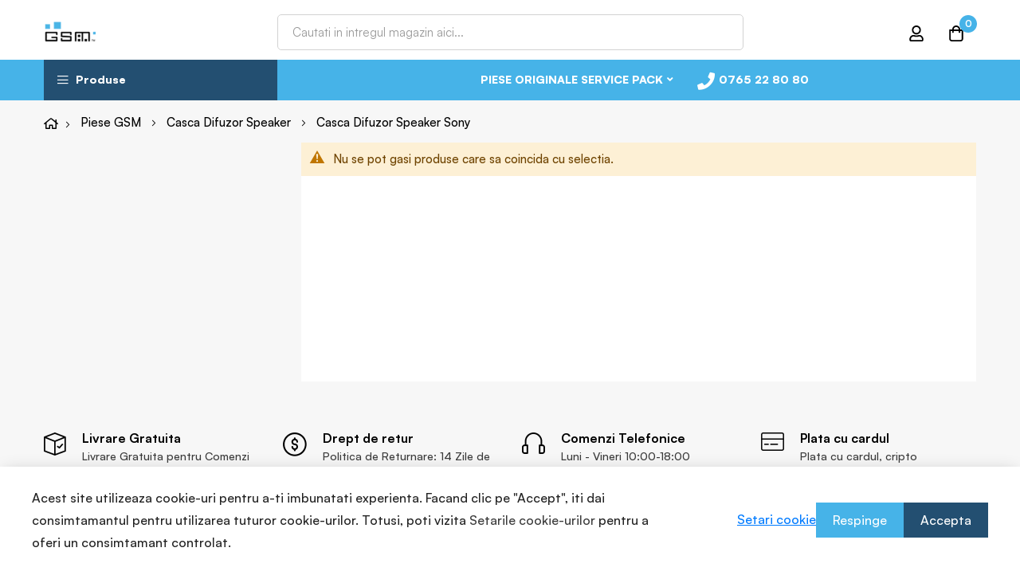

--- FILE ---
content_type: text/html; charset=UTF-8
request_url: https://www.gsmboutique.ro/piese-gsm/casca-difuzor/sony
body_size: 22526
content:
<!doctype html>
<html lang="ro">
    <head >
                <meta charset="utf-8"/>
<meta name="title" content="Casca Difuzor Speaker Sony - GSM Boutique"/>
<meta name="keywords" content="Piese GSM, Casca Difuzor Speaker, Sony"/>
<meta name="robots" content="INDEX,FOLLOW"/>
<meta name="viewport" content="width=device-width, initial-scale=1, maximum-scale=5"/>
<meta name="format-detection" content="telephone=no"/>
<title>Casca Difuzor Speaker Sony - GSM Boutique</title>
<link  rel="stylesheet" type="text/css"  media="all" href="https://www.gsmboutique.ro/static/_cache/merged/53ab041b6d6efb771cb6e560767a5ac1.css" />
<link  rel="stylesheet" type="text/css"  media="all" href="https://www.gsmboutique.ro/static/frontend/bluesky/bluesky_minimog_default/ro_RO/Anowave_Ec/css/ec.css" />
<link  rel="stylesheet" type="text/css"  media="screen and (min-width: 768px)" href="https://www.gsmboutique.ro/static/frontend/bluesky/bluesky_minimog_default/ro_RO/css/styles-l.css" />
<link  rel="stylesheet" type="text/css"  media="print" href="https://www.gsmboutique.ro/static/frontend/bluesky/bluesky_minimog_default/ro_RO/css/print.css" />



<script    src="https://www.gsmboutique.ro/static/frontend/bluesky/bluesky_minimog_default/ro_RO/Anowave_Ec/js/ec.js"></script>
<script    src="https://www.gsmboutique.ro/static/frontend/bluesky/bluesky_minimog_default/ro_RO/Anowave_Ec4/js/ec4.js"></script>
<link  rel="amphtml" href="https://www.gsmboutique.ro/piese-gsm/casca-difuzor/sony?amp=1" />
<link  rel="icon" type="image/x-icon" href="https://cdn.gsmboutique.ro/media/favicon/default/favicon.ico" />
<link  rel="shortcut icon" type="image/x-icon" href="https://cdn.gsmboutique.ro/media/favicon/default/favicon.ico" />
<link rel="preconnect" href="https://www.google-analytics.com"><link rel="preconnect" href="https://www.googletagmanager.com"><meta name="msvalidate.01" content="783CBD5B549F803FB7581C99DD76BAD7">

        
<link rel="stylesheet" type="text/css" href="https://cdn.gsmboutique.ro/media/blueskytechco/theme_option/store_gsmboutique.min.css?v=1768734974">
    
<script data-ommit="true" nonce="Nmk4ZXlxcTJid3JmM3Q3ZXRhMTBqYmFxbzZiOTRmYmg=">

	window.dataLayer = window.dataLayer || [];

	window.AEC = window.AEC || {};

	AEC.Const = {"URL":"https://www.gsmboutique.ro/","TIMING_CATEGORY_ADD_TO_CART":"Add To Cart Time","TIMING_CATEGORY_REMOVE_FROM_CART":"Remove From Cart Time","TIMING_CATEGORY_PRODUCT_CLICK":"Product Detail Click Time","TIMING_CATEGORY_CHECKOUT":"Checkout Time","TIMING_CATEGORY_CHECKOUT_STEP":"Checkout Step Tim","TIMING_CATEGORY_PRODUCT_WISHLIST":"Add to Wishlist Time","TIMING_CATEGORY_PRODUCT_COMPARE":"Add to Compare Time","VARIANT_DELIMITER":"-","VARIANT_DELIMITER_ATT":":","CHECKOUT_STEP_SHIPPING":1,"CHECKOUT_STEP_PAYMENT":2,"CHECKOUT_STEP_ORDER":3,"DIMENSION_SEARCH":18,"COOKIE_DIRECTIVE":false,"COOKIE_DIRECTIVE_ENGINE":0,"COOKIE_DIRECTIVE_SEGMENT_MODE":true,"COOKIE_DIRECTIVE_SEGMENT_MODE_EVENTS":["cookieConsentGranted","cookieConsentMarketingGranted","cookieConsentPreferencesGranted","cookieConsentAnalyticsGranted","cookieConsentUserdata","cookieConsentPersonalization"],"COOKIE_DIRECTIVE_CONSENT_GRANTED_EVENT":"cookieConsentGranted","COOKIE_DIRECTIVE_CONSENT_DECLINE_EVENT":"cookieConsentDeclined","COOKIE_DIRECTIVE_OVERRIDE_DECLINE":true,"COOKIE_DOMAIN":".gsmboutique.ro","CATALOG_CATEGORY_ADD_TO_CART_REDIRECT_EVENT":"catalogCategoryAddToCartRedirect","META_CONVERSIONS_API_EVENTS":["AddToCart","ViewCategory","ViewContent","Purchase","InitiateCheckout","AddPaymentInfo","AddToWishlist","CustomizeProduct","Search"]};

	AEC.Const.COOKIE_DIRECTIVE_CONSENT_GRANTED = AEC.CookieConsent.getConsent("cookieConsentGranted");

	Object.entries({"Message":{"confirm":true,"confirmRemoveTitle":"Sunteti sigur?","confirmRemove":"Sunteti sigur ca doriti sa eliminati acest produs din cos?"},"storeName":"GSM Boutique","currencyCode":"RON","useDefaultValues":true,"facebook":false,"tiktok":false,"SUPER":[],"CONFIGURABLE_SIMPLES":[],"BUNDLE":{"bundles":[],"options":[]},"localStorage":"true","summary":true,"reset":true,"tax":1,"simples":false}).forEach(([key,value]) => { AEC[key] = value; });
	
</script>

<script data-ommit="true" nonce="Nmk4ZXlxcTJid3JmM3Q3ZXRhMTBqYmFxbzZiOTRmYmg=">

    (summary => 
    {
    	if (summary)
    	{
        	let getSummary = (event) => 
        	{
            	AEC.Request.post("https:\/\/www.gsmboutique.ro\/datalayer\/index\/cart\/",{ event:event }, (response) => 
            	{
                	dataLayer.push(response);
               	});
            };

            ['ec.cookie.remove.item.data','ec.cookie.update.item.data','ec.cookie.add.data'].forEach(event => 
            {
            	AEC.EventDispatcher.on(event, (event => 
            	{
                	return () => 
                	{
                    	setTimeout(() => { getSummary(event); }, 2000);
                    };
                })(event));
            });
    	}
    })(AEC.summary);
	
</script><script data-ommit="true" nonce="Nmk4ZXlxcTJid3JmM3Q3ZXRhMTBqYmFxbzZiOTRmYmg=">

    if ('undefined' !== typeof AEC && AEC.GA4)
    {
    	AEC.GA4.enabled = true;

    	    	
    	AEC.GA4.conversion_event = "purchase";

    	    	
    	AEC.GA4.currency = "RON";

    	    	
    	AEC.GA4.quote = [];
    }
    
</script><script data-ommit="true" nonce="Nmk4ZXlxcTJid3JmM3Q3ZXRhMTBqYmFxbzZiOTRmYmg=">

		
	window.dataLayer = window.dataLayer || [];

	
	
		
	var dataLayerTransport = (function()
	{
		var data = [];
		
		return {
			data:[],
			push: function(data)
			{
				this.data.push(data);
				
				return this;
			},
			serialize: function()
			{
				return this.data;
			}
		}	
	})();
	
</script>
	<script data-ommit="true" nonce="Nmk4ZXlxcTJid3JmM3Q3ZXRhMTBqYmFxbzZiOTRmYmg=">

		(endpoints => 
		{
			let engines = 
			{
				0: () => {},
				1: () => {},
				2: () => 
				{
					window.addEventListener('CookiebotOnAccept', event => 
					{
						return true;
					}, 
					false);
				},
				3: () => {},
				4: () => 
				{
					(() =>  
					{
						let wait = 0, interval = 100;

						let otc = () => 
						{
							return 'undefined' !== typeof window.OneTrust;
						};

						window.ot = setInterval(end => 
						{
							wait += interval;

							if (wait > end)
							{
								if (window.ot)
								{
									clearInterval(window.ot);
								}
							}

							if (otc())
							{
								window.dispatchEvent(new CustomEvent("onetrust_loaded", 
								{
									detail: 
									{
										groups: window.OptanonActiveGroups
									}
								}));

								clearInterval(window.ot);
								
								let uuid = AEC.Cookie.get('cookieUuid');

								let map = [];

								OneTrust.OnConsentChanged(() => 
								{
									let groups = window.OptanonActiveGroups.split(',').filter(String);

									let grant = [], consent = {};

									groups.forEach(group => 
									{
										if (map.hasOwnProperty(group))
										{
											map[group].forEach(signal => 
											{
												consent[signal] = true;
											});
										}
									});
									
									Object.keys(consent).forEach(key => 
									{
										grant.push(key);
									});

									let params = 
									{
										cookie: grant
									};

									if (!grant.length)
									{
										params['decline'] = true;
									}

									AEC.Request.post(endpoints.cookie, params , response => 
									{
										return true;
									});

									return true;
								});
							}
						},
						interval);
						
					})(2000);
				},
				5: () => 
				{
					let grant = [];

					grant.push("cookieConsentGranted");

					let uuid = AEC.Cookie.get('cookieUuid');

					if (!uuid)
					{
						AEC.Request.post(endpoints.cookie, { cookie: grant }, response => 
						{
							return true;
						});
					}
					return true;
				},
				6: () => 
				{
					return true;
				}
			};

			engines[AEC.Const.COOKIE_DIRECTIVE_ENGINE].apply(this,[]);

		})({"type":"json","cookie":"https:\/\/www.gsmboutique.ro\/datalayer\/index\/cookie\/","cookieContent":"https:\/\/www.gsmboutique.ro\/datalayer\/index\/cookieContent\/","cookieConsent":"https:\/\/www.gsmboutique.ro\/datalayer\/index\/cookieConsent\/"});

	</script>

<script data-ommit="true" nonce="Nmk4ZXlxcTJid3JmM3Q3ZXRhMTBqYmFxbzZiOTRmYmg=">

	/* Dynamic remarketing */
	window.google_tag_params = window.google_tag_params || {};

	/* Default pagetype */
	window.google_tag_params.ecomm_pagetype = "category";

	/* Grouped products collection */
	window.G = [];

	/**
	 * Global revenue 
	 */
	window.revenue = 0;

	/**
	 * DoubleClick
	 */
	window.DoubleClick = 
	{
		DoubleClickRevenue:	 	0,
		DoubleClickTransaction: 0,
		DoubleClickQuantity: 	0
	};
	
	
	AEC.Cookie.visitor({"pageType":"category","pageName":"Casca Difuzor Speaker Sony - GSM Boutique","websiteCountry":"RO","websiteLanguage":"ro_RO","visitorLoginState":"Logged out","visitorLifetimeValue":0,"visitorExistingCustomer":"Nu","clientStatus":"Not client","page_top_category":"piese-gsm","page_mid_category":"casca-difuzor","page_2_category":"sony","visitorType":"NOT LOGGED IN","currentStore":"GSM Boutique"}).push(dataLayer, false);
	
</script>

<!-- End Google Tag Manager -->

<script data-ommit="true" nonce="Nmk4ZXlxcTJid3JmM3Q3ZXRhMTBqYmFxbzZiOTRmYmg=">

    	
</script>
<script data-ommit="true" nonce="Nmk4ZXlxcTJid3JmM3Q3ZXRhMTBqYmFxbzZiOTRmYmg=">AEC.Bind.apply({"performance":false})</script>
        <link rel="stylesheet" type="text/css" media="all" href="https://www.gsmboutique.ro/static/frontend/bluesky/bluesky_minimog_default/ro_RO/Blueskytechco_PageBuilderCustom/css/font-satoshi.min.css" />
    
<link rel="canonical" href="https://www.gsmboutique.ro/piese-gsm/casca-difuzor/sony" />

<style>
	.ec-gtm-cookie-directive > div { background: #ffffff; color: #000000; -webkit-border-radius: 8px; -moz-border-radius: 8px; -ms-border-radius: 8px; -o-border-radius: 8px; border-radius: 8px;  }
    .ec-gtm-cookie-directive > div > div > div { padding-left: 0px; }
	.ec-gtm-cookie-directive > div > div > div a.action.accept,
    .ec-gtm-cookie-directive > div > div > div a.action.accept-all { color: #8bc53f; }
	.ec-gtm-cookie-directive > div > div > div a.action.refuse,
    .ec-gtm-cookie-directive > div > div > div a.action.customize { color: #000000; }
	.ec-gtm-cookie-directive > div > div > div .ec-gtm-cookie-directive-note-toggle { color: #8bc53f; }
    .ec-gtm-cookie-directive-segments { background: #ffffff; }
    .ec-gtm-cookie-directive-segments > div input[type="checkbox"] + label:before { border:1px solid #000000; }  
    .ec-gtm-cookie-directive .consent-logo { width: 0px; }
    
</style>    <style>#html-body [data-pb-style=F1DLO4A],#html-body [data-pb-style=PIK5Q0H]{background-position:left top;background-size:cover;background-repeat:no-repeat;background-attachment:scroll}#html-body [data-pb-style=PIK5Q0H]{justify-content:center;display:flex;flex-direction:column;background-color:#f7f7f7;padding-top:60px;padding-bottom:63px}#html-body [data-pb-style=F1DLO4A]{align-self:stretch}#html-body [data-pb-style=SNPIBDH]{display:flex;width:100%}#html-body [data-pb-style=E7WL1GF],#html-body [data-pb-style=NF7PW6E],#html-body [data-pb-style=QJ7FMH6],#html-body [data-pb-style=YJXX8JW]{justify-content:flex-start;display:flex;flex-direction:column;background-position:left top;background-size:cover;background-repeat:no-repeat;background-attachment:scroll;width:25%;align-self:stretch}#html-body [data-pb-style=IXBEQ52],#html-body [data-pb-style=JTXF4X8]{background-position:left top;background-size:cover;background-repeat:no-repeat;background-attachment:scroll}#html-body [data-pb-style=JTXF4X8]{justify-content:flex-start;display:flex;flex-direction:column;background-color:#000}#html-body [data-pb-style=IXBEQ52]{align-self:stretch}#html-body [data-pb-style=UWD7AAE]{display:flex;width:100%}#html-body [data-pb-style=PJMIR3D]{justify-content:flex-start;display:flex;flex-direction:column;background-position:left top;background-size:cover;background-repeat:no-repeat;background-attachment:scroll;border-style:none;width:23.0769%;padding-top:75px;padding-bottom:52px;align-self:stretch}#html-body [data-pb-style=FTUN6EP],#html-body [data-pb-style=G6LT1OR],#html-body [data-pb-style=O56GQP5],#html-body [data-pb-style=Q8JEGEI],#html-body [data-pb-style=QM5SHHP]{text-align:center}#html-body [data-pb-style=GQ3Q51M]{justify-content:flex-start;display:flex;flex-direction:column;background-position:left top;background-size:cover;background-repeat:no-repeat;background-attachment:scroll;border-style:none;width:23.0769%;padding-top:75px;padding-bottom:52px;align-self:stretch}#html-body [data-pb-style=CKGPJWQ],#html-body [data-pb-style=GMY5R23],#html-body [data-pb-style=MWVCNJH],#html-body [data-pb-style=VOMQF3N],#html-body [data-pb-style=WOGN7LJ]{text-align:center}#html-body [data-pb-style=B9THX0A]{justify-content:flex-start;display:flex;flex-direction:column;background-position:left top;background-size:cover;background-repeat:no-repeat;background-attachment:scroll;border-style:none;width:23.0769%;padding-top:75px;padding-bottom:52px;align-self:stretch}#html-body [data-pb-style=CWGEIH7],#html-body [data-pb-style=EJQR3O9],#html-body [data-pb-style=GYVNW4I],#html-body [data-pb-style=NV2P52R],#html-body [data-pb-style=T8UMCMP]{text-align:center}#html-body [data-pb-style=JOUGOVQ]{justify-content:flex-start;display:flex;flex-direction:column;border-style:none;width:30.7692%;padding-top:75px;padding-bottom:52px;align-self:stretch}#html-body [data-pb-style=CJLMHRM],#html-body [data-pb-style=CPLMOKF],#html-body [data-pb-style=JOUGOVQ]{background-position:left top;background-size:cover;background-repeat:no-repeat;background-attachment:scroll}#html-body [data-pb-style=CJLMHRM]{justify-content:center;display:flex;flex-direction:column;background-color:#000}#html-body [data-pb-style=CPLMOKF]{align-self:stretch}#html-body [data-pb-style=TAYG70D]{display:flex;width:100%}#html-body [data-pb-style=EEP3FJN],#html-body [data-pb-style=OUR7RBA]{justify-content:flex-start;display:flex;flex-direction:column;background-position:left top;background-size:cover;background-repeat:no-repeat;background-attachment:scroll;width:50%;padding:22px 0;align-self:stretch}#html-body [data-pb-style=EEP3FJN]{justify-content:center;text-align:right;align-self:center}#html-body [data-pb-style=VJWVB75]{text-align:right}@media only screen and (max-width: 1024px) { #html-body [data-pb-style=PIK5Q0H]{display:flex;flex-direction:column;margin-top:40px;padding:20px 0}#html-body [data-pb-style=E7WL1GF],#html-body [data-pb-style=NF7PW6E],#html-body [data-pb-style=QJ7FMH6],#html-body [data-pb-style=YJXX8JW]{display:flex;flex-direction:column;margin-bottom:30px;align-self:stretch}#html-body [data-pb-style=JTXF4X8]{display:flex;flex-direction:column;padding-top:40px}#html-body [data-pb-style=PJMIR3D]{display:flex;flex-direction:column;padding-left:15px;padding-top:15px;padding-bottom:15px;align-self:stretch}#html-body [data-pb-style=B9THX0A],#html-body [data-pb-style=GQ3Q51M],#html-body [data-pb-style=JOUGOVQ]{display:flex;flex-direction:column;padding:15px;align-self:stretch} }@media only screen and (max-width: 768px) { #html-body [data-pb-style=PIK5Q0H]{display:flex;flex-direction:column;margin-top:30px;padding-bottom:10px}#html-body [data-pb-style=JTXF4X8]{display:flex;flex-direction:column;padding-top:30px}#html-body [data-pb-style=B9THX0A],#html-body [data-pb-style=GQ3Q51M],#html-body [data-pb-style=PJMIR3D]{display:flex;flex-direction:column;padding:15px;align-self:stretch}#html-body [data-pb-style=B9THX0A]{margin-bottom:0}#html-body [data-pb-style=JOUGOVQ]{display:flex;flex-direction:column;padding:50px 15px 15px;align-self:stretch}#html-body [data-pb-style=EEP3FJN],#html-body [data-pb-style=OUR7RBA]{display:flex;flex-direction:column;padding-top:15px;padding-bottom:15px}#html-body [data-pb-style=OUR7RBA]{margin-bottom:0;align-self:stretch}#html-body [data-pb-style=EEP3FJN]{align-self:center} }</style></head>
    <body data-container="body"
          data-mage-init='{"loaderAjax": {}, "loader": { "icon": "https://www.gsmboutique.ro/static/frontend/bluesky/bluesky_minimog_default/ro_RO/images/loader-2.gif"}}'
        id="html-body" class="page-with-filter page-products categorypath-piese-gsm-casca-difuzor-sony category-sony product__style-3 default hide__rating hide__compare hide__wishlist enable__sticky--header hide__addtocart--related hide__storeview--topbar catalog-category-view page-layout-2columns-left">
        







<!-- Google Tag Manager (noscript) -->
<noscript><iframe src="https://www.gsmboutique.ro/metrics/ns.html?id=GTM-P3JJ9ZP3"
height="0" width="0" style="display:none;visibility:hidden"></iframe></noscript>
<!-- End Google Tag Manager (noscript) -->    

    



















































<div class="page-wrapper"><div class="section-top-header">
    <div class="content__top--header--banner"></div>
    <a rel="nofollow" href="#" class="btn__top--header--banner--close fs_15"><i class="far fa-times"></i></a>
</div>
<header class="page-header"><div class="header-container layout-9 header_style-3">
		<div class="header-content sticky-header blueskytechco-header pt-xl-2 border_bottom">
		<div class="container gx-4">
			<div class="header_middle flex-layout space-between center_vertical header_padding">
				<div class="header__logo logo-container col_left order-1">
					<div data-action="toggle-nav" class="action nav-toggle nav-1 d-xl-none sticky-toggle">
    <svg width="22px" height="22px" fill="currentColor" stroke="currentColor" xmlns="http://www.w3.org/2000/svg" viewBox="0 0 448 512">
        <path d="M442 114H6a6 6 0 0 1-6-6V84a6 6 0 0 1 6-6h436a6 6 0 0 1 6 6v24a6 6 0 0 1-6 6zm0 160H6a6 6 0 0 1-6-6v-24a6 6 0 0 1 6-6h436a6 6 0 0 1 6 6v24a6 6 0 0 1-6 6zm0 160H6a6 6 0 0 1-6-6v-24a6 6 0 0 1 6-6h436a6 6 0 0 1 6 6v24a6 6 0 0 1-6 6z"></path>
    </svg>
</div>
<a
    class="logo"
    href="https://www.gsmboutique.ro/"
    title="Piese&#x20;si&#x20;Accesorii&#x20;GSM&#x20;&#x20;-&#x20;GSM&#x20;Boutique"
    aria-label="store logo">
    <img src="https://cdn.gsmboutique.ro/media/logo/default/logo_1.gif"
         title="Piese&#x20;si&#x20;Accesorii&#x20;GSM&#x20;&#x20;-&#x20;GSM&#x20;Boutique"
         alt="Piese&#x20;si&#x20;Accesorii&#x20;GSM&#x20;&#x20;-&#x20;GSM&#x20;Boutique"
            width="130"            height="48"    />
</a>				</div>
				<div class="top-search col-xl-6 col-12 order-3 order-xl-2 mt-4 mt-xl-0 mb-2 mb-xl-0">
					<div class="block block-search">
    <div class="block block-title"><strong>Cautare</strong></div>
    <div class="block block-content">
        <form class="form minisearch" id="search_mini_form"
              action="https://www.gsmboutique.ro/search/" method="get">
                        <div class="field search">
                <label class="label" for="search" data-role="minisearch-label">
                    <span>Cautare</span>
                </label>
                <div class="control">
                    <input id="search"
                           data-mage-init='{
                            "quickSearch": {
                                "formSelector": "#search_mini_form",
                                "url": "https://www.gsmboutique.ro/search/ajax/suggest/",
                                "destinationSelector": "#search_autocomplete",
                                "minSearchLength": "2"
                            }
                        }'
                           type="text"
                           name="q"
                           value=""
                           placeholder="Cautati&#x20;in&#x20;intregul&#x20;magazin&#x20;aici..."
                           class="input-text"
                           maxlength="60"
                           role="combobox"
                           aria-haspopup="false"
                           aria-autocomplete="both"
                           autocomplete="off"
                           aria-expanded="false"/>
                    <div id="search_autocomplete" class="search-autocomplete"></div>
                    <div class="nested">
    <a class="action advanced" href="https://www.gsmboutique.ro/catalogsearch/advanced/" data-action="advanced-search">
        Cautare avansata    </a>
</div>
                </div>
            </div>
            <div class="actions">
                <button type="submit"
                        title="Cautare"
                        class="action search"
                        aria-label="Search"
                >
                    <span>Cautare</span>
                </button>
            </div>
        </form>
    </div>
</div>
				</div>
				<div class="header__action col_right flex-layout flex-end flex-nowrap order-2 order-xl-3">
					<div class="flex-layout center_vertical flex-end flex-nowrap">
						<ul class="flex-layout header__action-default center_vertical no-wrap-desktop">
							<li class="account-link-header d-none d-xl-block">
								<ul class="header links">    <li class="greet welcome" data-bind="scope: 'customer'">
        <!-- ko if: customer().fullname  -->
        <span class="logged-in"
              data-bind="text: new String('Bine ati venit, %1!').
              replace('%1', customer().fullname)">
        </span>
        <!-- /ko -->
        <!-- ko ifnot: customer().fullname  -->
        <span class="not-logged-in"
              data-bind="text: 'Bun venit pe Gsm Boutique !'"></span>
                <!-- /ko -->
    </li>
        
<li class="link authorization-link" data-label="sau">
    <a class="my-tooltip-bottom tooltip-center header-icon link-account" href="https&#x3A;&#x2F;&#x2F;www.gsmboutique.ro&#x2F;customer&#x2F;account&#x2F;login&#x2F;">
        <svg width="22" height="22" viewBox="0 0 22 22" fill="none" xmlns="http://www.w3.org/2000/svg">
            <path d="M14.5156 12.875C15.9479 12.875 17.1719 13.3958 18.1875 14.4375C19.2292 15.4531 19.75 16.6771 19.75 18.1094V19.125C19.75 19.6458 19.5677 20.0885 19.2031 20.4531C18.8385 20.8177 18.3958 21 17.875 21H4.125C3.60417 21 3.16146 20.8177 2.79688 20.4531C2.43229 20.0885 2.25 19.6458 2.25 19.125V18.1094C2.25 16.6771 2.75781 15.4531 3.77344 14.4375C4.8151 13.3958 6.05208 12.875 7.48438 12.875C7.82292 12.875 8.31771 12.9792 8.96875 13.1875C9.64583 13.3958 10.3229 13.5 11 13.5C11.6771 13.5 12.3542 13.3958 13.0312 13.1875C13.7083 12.9792 14.2031 12.875 14.5156 12.875ZM17.875 19.125V18.1094C17.875 17.1979 17.5365 16.4167 16.8594 15.7656C16.2083 15.0885 15.4271 14.75 14.5156 14.75C14.4375 14.75 14.0208 14.8542 13.2656 15.0625C12.5365 15.2708 11.7812 15.375 11 15.375C10.2188 15.375 9.45052 15.2708 8.69531 15.0625C7.96615 14.8542 7.5625 14.75 7.48438 14.75C6.57292 14.75 5.77865 15.0885 5.10156 15.7656C4.45052 16.4167 4.125 17.1979 4.125 18.1094V19.125H17.875ZM14.9844 10.6094C13.8906 11.7031 12.5625 12.25 11 12.25C9.4375 12.25 8.10938 11.7031 7.01562 10.6094C5.92188 9.51562 5.375 8.1875 5.375 6.625C5.375 5.0625 5.92188 3.73438 7.01562 2.64062C8.10938 1.54688 9.4375 1 11 1C12.5625 1 13.8906 1.54688 14.9844 2.64062C16.0781 3.73438 16.625 5.0625 16.625 6.625C16.625 8.1875 16.0781 9.51562 14.9844 10.6094ZM13.6562 3.96875C12.9271 3.23958 12.0417 2.875 11 2.875C9.95833 2.875 9.07292 3.23958 8.34375 3.96875C7.61458 4.69792 7.25 5.58333 7.25 6.625C7.25 7.66667 7.61458 8.55208 8.34375 9.28125C9.07292 10.0104 9.95833 10.375 11 10.375C12.0417 10.375 12.9271 10.0104 13.6562 9.28125C14.3854 8.55208 14.75 7.66667 14.75 6.625C14.75 5.58333 14.3854 4.69792 13.6562 3.96875Z" fill="#000000"></path>
        </svg>
        <span class="tooltip-content no-wrap">
            Conectare        </span>
    </a>
</li>

<li><a href="https://www.gsmboutique.ro/customer/account/create/" id="id7za4QKOS" class="link-account" >Creati cont</a></li></ul>							</li>
							<li class="minicart-li-content-show-hide fixed-minicart">
								
<div data-block="minicart" class="minicart-wrapper">
    <a class="action showcart my-tooltip-bottom tooltip-center header-icon" href="https://www.gsmboutique.ro/checkout/cart/"
       data-bind="scope: 'minicart_content'">
       <svg width="22" height="22" viewBox="0 0 22 22" fill="none" xmlns="http://www.w3.org/2000/svg">
        <path d="M15.95 6H19.7V17.875C19.7 18.7344 19.3875 19.4635 18.7625 20.0625C18.1635 20.6875 17.4344 21 16.575 21H5.325C4.46563 21 3.72344 20.6875 3.09844 20.0625C2.49948 19.4635 2.2 18.7344 2.2 17.875V6H5.95C5.95 4.61979 6.43177 3.44792 7.39531 2.48438C8.3849 1.49479 9.56979 1 10.95 1C12.3302 1 13.5021 1.49479 14.4656 2.48438C15.4552 3.44792 15.95 4.61979 15.95 6ZM13.1375 3.8125C12.5385 3.1875 11.8094 2.875 10.95 2.875C10.0906 2.875 9.34844 3.1875 8.72344 3.8125C8.12448 4.41146 7.825 5.14062 7.825 6H14.075C14.075 5.14062 13.7625 4.41146 13.1375 3.8125ZM17.825 17.875V7.875H15.95V9.4375C15.95 9.69792 15.8589 9.91927 15.6766 10.1016C15.4943 10.2839 15.2729 10.375 15.0125 10.375C14.7521 10.375 14.5307 10.2839 14.3484 10.1016C14.1661 9.91927 14.075 9.69792 14.075 9.4375V7.875H7.825V9.4375C7.825 9.69792 7.73385 9.91927 7.55156 10.1016C7.36927 10.2839 7.14792 10.375 6.8875 10.375C6.62708 10.375 6.40573 10.2839 6.22344 10.1016C6.04115 9.91927 5.95 9.69792 5.95 9.4375V7.875H4.075V17.875C4.075 18.2135 4.19219 18.5 4.42656 18.7344C4.68698 18.9948 4.98646 19.125 5.325 19.125H16.575C16.9135 19.125 17.2 18.9948 17.4344 18.7344C17.6948 18.5 17.825 18.2135 17.825 17.875Z" fill="#000000"></path>
        </svg>
			<span class="text tooltip-content no-wrap">Cosul meu</span> 
			<span class="counter qty empty"
				  data-bind="css: { empty: !!getCartParam('summary_count') == false }, blockLoader: isLoading">
				<!-- <span class="icon-cart-header"><i class="menu-icon  icon flaticon-shopping-cart6">&nbsp;</i></span> -->
				<span class="total-mini-cart-item">
				<!-- ko if: getCartParam('summary_count') -->
					<!-- ko text: getCartParam('summary_count') --><!-- /ko -->
				<!-- /ko -->
				<!-- ko if: !getCartParam('summary_count') -->
					0
				<!-- /ko --> 
				</span>
			</span>
			<!-- <span class="content-cart hidden-xs">
				<span class="my-cart">My cart:</span>
				<span class="total-mini-cart-price" data-bind="html: getCartParam('subtotal')"></span>
			</span> -->
    </a>
            <div class="block block-minicart"
             data-role="dropdownDialog"
             data-mage-init='{"dropdownDialog":{
                "appendTo":"[data-block=minicart]",
                "triggerTarget":".showcart",
                "timeout": "2000",
                "closeOnMouseLeave": false,
                "closeOnEscape": true,
                "triggerClass":"active",
                "parentClass":"active",
                "buttons":[]}}'>
            <div id="minicart-content-wrapper" data-bind="scope: 'minicart_content'">
                <!-- ko template: getTemplate() --><!-- /ko -->
            </div>
                    </div>
        
    
</div>


							</li>
															<li class="setting-view d-none">
									<label for="modal-mobile-input">
										<svg width="20px" height="20px" fill="currentColor" stroke="currentColor" xmlns="http://www.w3.org/2000/svg" viewBox="0 0 448 512">
											<path d="M442 114H6a6 6 0 0 1-6-6V84a6 6 0 0 1 6-6h436a6 6 0 0 1 6 6v24a6 6 0 0 1-6 6zm0 160H6a6 6 0 0 1-6-6v-24a6 6 0 0 1 6-6h436a6 6 0 0 1 6 6v24a6 6 0 0 1-6 6zm0 160H6a6 6 0 0 1-6-6v-24a6 6 0 0 1 6-6h436a6 6 0 0 1 6 6v24a6 6 0 0 1-6 6z"></path>
										</svg>
									</label>
								</li>
													</ul>
					</div>
				</div>
			</div>
		</div>
		<div class="header__menu col_left for-full-width-menu border_top vertical-hozital-menu">
			<div class="container gx-4">
				<div class="flex-layout center_vertical no-wrap-desktop">
					<div class="col_left vertical-menu">
						<div class="vertical-menu-container navigation">
    <div data-action="toggle-nav" class="action nav-toggle d-xl-none sticky-toggle">
        <span>Comutare in navigare</span>
    </div>
            <h3 class="title-menu-dropdown">
            Produse        </h3>
        <div class="navigation nav-sections">
        <div class="close-menu-mobile d-block d-xl-none">
            <a href="#" class="close-menu">inchide</a>
        </div>
        <div class="mobile-menu-content">
                        <div class="menu-mobile-title d-block d-xl-none">
                <span>Produse</span>
            </div>
                        <div class="verticalmenu-html">
                <ul class="verticalmenu-list none" style="display: none;">  
                    <li class="ui-menu-item level0 item-1383 menu-item-has-children default_dropdown"><a href="https://www.gsmboutique.ro/accesorii-gsm" class="level-top"><span>Accesorii GSM</span></a><div class="open-children-toggle"></div><div class="submenu"><div class="submenu-mobile-title"><span class="back-main-menu pointer"><i class="icon-chevron-left"></i>Accesorii GSM</span><span class="close-main-menu"></span></div><ul class="subchildmenu"><li class="ui-menu-item level1 item-1400"><a href="https://www.gsmboutique.ro/accesorii-gsm/handsfree">Handsfree</a></li><li class="ui-menu-item level1 item-1395"><a href="https://www.gsmboutique.ro/accesorii-gsm/acumulatori">Acumulatori</a></li><li class="ui-menu-item level1 item-1399"><a href="https://www.gsmboutique.ro/accesorii-gsm/folii-protectie">Folii Protectie</a></li><li class="ui-menu-item level1 item-1397"><a href="https://www.gsmboutique.ro/accesorii-gsm/cabluri-date">Cabluri Date</a></li><li class="ui-menu-item level1 item-1398"><a href="https://www.gsmboutique.ro/accesorii-gsm/carduri-memorie">Carduri Memorie</a></li><li class="ui-menu-item level1 item-1401"><a href="https://www.gsmboutique.ro/accesorii-gsm/huse">Huse</a></li><li class="ui-menu-item level1 item-1402"><a href="https://www.gsmboutique.ro/accesorii-gsm/incarcatoare">Incarcatoare</a></li><li class="ui-menu-item level1 item-1403"><a href="https://www.gsmboutique.ro/accesorii-gsm/incarcatoare-auto">Incarcatoare Auto</a></li></ul></div></li><li class="ui-menu-item level0 item-1384 menu-item-has-children default_dropdown"><a href="https://www.gsmboutique.ro/piese-gsm" class="level-top"><span>Piese GSM</span></a><div class="open-children-toggle"></div><div class="submenu"><div class="submenu-mobile-title"><span class="back-main-menu pointer"><i class="icon-chevron-left"></i>Piese GSM</span><span class="close-main-menu"></span></div><ul class="subchildmenu"><li class="ui-menu-item level1 item-1405"><a href="https://www.gsmboutique.ro/piese-gsm/butoane-switch">Butoane - Switch</a></li><li class="ui-menu-item level1 item-1406"><a href="https://www.gsmboutique.ro/piese-gsm/buzzer-sonerie">Buzzer Sonerie</a></li><li class="ui-menu-item level1 item-1407"><a href="https://www.gsmboutique.ro/piese-gsm/camere-telefoane">Camere Telefoane</a></li><li class="ui-menu-item level1 item-1408"><a href="https://www.gsmboutique.ro/piese-gsm/capace-baterie">Capace Baterie</a></li><li class="ui-menu-item level1 item-1409"><a href="https://www.gsmboutique.ro/piese-gsm/carcase-telefoane">Carcase Telefoane</a></li><li class="ui-menu-item level1 item-1411"><a href="https://www.gsmboutique.ro/piese-gsm/cititor-sim">Cititor Sim</a></li><li class="ui-menu-item level1 item-1410"><a href="https://www.gsmboutique.ro/piese-gsm/casca-difuzor">Casca Difuzor Speaker</a></li><li class="ui-menu-item level1 item-1412"><a href="https://www.gsmboutique.ro/piese-gsm/display-uri-telefoane">Display-uri Telefoane</a></li><li class="ui-menu-item level1 item-1413"><a href="https://www.gsmboutique.ro/piese-gsm/folie-banda-flex">Folie - Banda Flex</a></li><li class="ui-menu-item level1 item-1414"><a href="https://www.gsmboutique.ro/piese-gsm/geam-carcasa">Geam Carcasa</a></li><li class="ui-menu-item level1 item-1415"><a href="https://www.gsmboutique.ro/piese-gsm/microfoane">Microfoane</a></li><li class="ui-menu-item level1 item-1416"><a href="https://www.gsmboutique.ro/piese-gsm/mufe-incarcare-telefon">Mufe Incarcare Telefon</a></li><li class="ui-menu-item level1 item-1417"><a href="https://www.gsmboutique.ro/piese-gsm/suport-sim">Suport Sim</a></li><li class="ui-menu-item level1 item-1418"><a href="https://www.gsmboutique.ro/piese-gsm/tastaturi">Tastaturi</a></li><li class="ui-menu-item level1 item-1419"><a href="https://www.gsmboutique.ro/piese-gsm/touchscreen-uri">TouchScreen-uri</a></li></ul></div></li><li class="ui-menu-item level0 item-1488 default_dropdown"><a href="/scule-service-gsm" class="level-top">Scule Service GSM</a></li><li class="ui-menu-item level0 item-1480 default_dropdown"><a href="/samsung" class="level-top">Samsung</a></li><li class="ui-menu-item level0 item-1481 default_dropdown"><a href="/xiaomi" class="level-top">Xiaomi</a></li><li class="ui-menu-item level0 item-1482 default_dropdown"><a href="/motorola" class="level-top">Motorola</a></li><li class="ui-menu-item level0 item-1483 default_dropdown"><a href="/apple" class="level-top">Apple</a></li><li class="ui-menu-item level0 item-1484 default_dropdown"><a href="/huawei" class="level-top">Huawei</a></li><li class="ui-menu-item level0 item-1485 default_dropdown"><a href="/nokia" class="level-top">Nokia</a></li><li class="ui-menu-item level0 item-1486 default_dropdown"><a href="/oneplus" class="level-top">OnePlus</a></li><li class="ui-menu-item level0 item-1487 default_dropdown"><a href="/oppo" class="level-top">OPPO</a></li>                    <li class="expand-menu-link level0">
                        <a href="#" class="level-top">Mai multe...</a>
                    </li> 
                </ul>
            </div>
        </div>
    </div>
</div>

					</div>				
					<div class=" horizontal-menu text-right col-xl-7">
						<div class="horizontal-menu-container">
    <div data-action="toggle-nav" class="action nav-toggle d-xl-none sticky-toggle">
        <svg width="22px" height="22px" fill="currentColor" stroke="currentColor" xmlns="http://www.w3.org/2000/svg" viewBox="0 0 448 512">
            <path d="M442 114H6a6 6 0 0 1-6-6V84a6 6 0 0 1 6-6h436a6 6 0 0 1 6 6v24a6 6 0 0 1-6 6zm0 160H6a6 6 0 0 1-6-6v-24a6 6 0 0 1 6-6h436a6 6 0 0 1 6 6v24a6 6 0 0 1-6 6zm0 160H6a6 6 0 0 1-6-6v-24a6 6 0 0 1 6-6h436a6 6 0 0 1 6 6v24a6 6 0 0 1-6 6z"></path>
        </svg>
    </div>
    <nav class="navigation horizontal main-nav nav-sections">
        <div class="close-menu-mobile">
            <a href="#" class="close-menu">inchide</a>
        </div>
        <div class="mobile-menu-content">
            <div class="menu-mobile-title d-block d-xl-none">
                <a class="active" data-menu="horizontal-list" href="#"> 
                    <span>Menu</span>
                </a>
            </div>
            <ul class="horizontal-list menu down_to_up">
                <li class="ui-menu-item level0 item-1510 menu-item-has-children default_dropdown"><a href="https://www.gsmboutique.ro/piese-service-pack" class="level-top"><span>Piese Originale Service Pack</span></a><div class="open-children-toggle"></div><div class="submenu"><div class="submenu-mobile-title"><span class="back-main-menu pointer"><i class="icon-chevron-left"></i>Piese Originale Service Pack</span><span class="close-main-menu"></span></div><ul class="subchildmenu"><li class="ui-menu-item level1 item-1519"><a href="https://www.gsmboutique.ro/piese-service-pack/apple">Apple</a></li><li class="ui-menu-item level1 item-1520"><a href="https://www.gsmboutique.ro/piese-service-pack/asus">Asus</a></li><li class="ui-menu-item level1 item-1511"><a href="https://www.gsmboutique.ro/piese-service-pack/google">Google</a></li><li class="ui-menu-item level1 item-1522"><a href="https://www.gsmboutique.ro/piese-service-pack/hmd">HMD</a></li><li class="ui-menu-item level1 item-1524"><a href="https://www.gsmboutique.ro/piese-service-pack/honor">Honor</a></li><li class="ui-menu-item level1 item-1515"><a href="https://www.gsmboutique.ro/piese-service-pack/huawei">Huawei</a></li><li class="ui-menu-item level1 item-1521"><a href="https://www.gsmboutique.ro/piese-service-pack/hp">HP</a></li><li class="ui-menu-item level1 item-1523"><a href="https://www.gsmboutique.ro/piese-service-pack/nokia">Nokia</a></li><li class="ui-menu-item level1 item-1513"><a href="https://www.gsmboutique.ro/piese-service-pack/motorola">Motorola</a></li><li class="ui-menu-item level1 item-1518"><a href="https://www.gsmboutique.ro/piese-service-pack/oneplus">OnePlus</a></li><li class="ui-menu-item level1 item-1514"><a href="https://www.gsmboutique.ro/piese-service-pack/oppo">OPPO</a></li><li class="ui-menu-item level1 item-1517"><a href="https://www.gsmboutique.ro/piese-service-pack/realme">Realme</a></li><li class="ui-menu-item level1 item-1512"><a href="https://www.gsmboutique.ro/piese-service-pack/samsung">Samsung</a></li><li class="ui-menu-item level1 item-1516"><a href="https://www.gsmboutique.ro/piese-service-pack/xiaomi">Xiaomi</a></li></ul></div></li><li class="ui-menu-item level0 text-right item-1509 default_dropdown"><a href="tel:0765228080" class="level-top"><em class="menu-thumb-icon fa fa-phone"></em>0765 22 80 80</a></li>            </ul>
        </div>
    </nav>
</div>

					</div>
					<div class="col-xl-2">
					</div>
				</div>
			</div>
		</div>
	</div>	
</div>
<!-- header setting modal -->
	<div class="header__setting--modal">
		<input type="checkbox" hidden class="modal_input" name="s" id="modal-mobile-input">
		<label for="modal-mobile-input" class="nav_overlay "></label>
		<div class="header__setting">
			<div class="settings-head">
			<label for="modal-mobile-input" class="settings-close"><span class="action close no-shadow"></span></label>
			</div>
			<div class="settings-inner">
											</div>
		</div>
	</div>
<div class="panel wrapper"><div class="panel header"><a class="action skip contentarea"
   href="#contentarea">
    <span>
        Mergeti la Continut    </span>
</a>
</div></div></header><div class="category-view"><div class="category-info" >
    <div class="category-view-info">
        <div class="page-title-wrapper">
    <h1 class="page-title"
         id="page-title-heading"                     aria-labelledby="page-title-heading&#x20;toolbar-amount"
        >
        <span class="base" data-ui-id="page-title-wrapper" >Casca Difuzor Speaker Sony</span>    </h1>
    </div>
                    </div>
</div>
</div><div class="breadcrumbs">
<div class="insidescroll">
    <ul class="items">
    
                    <li class="item home">
                            <a href="https://www.gsmboutique.ro/"
                   title="Mergeti la pagina principala">
                    Pagina principala                </a>
                        </li>
                    <li class="item category122">
                            <a href="https://www.gsmboutique.ro/piese-gsm"
                   title="">
                    Piese GSM                </a>
                        </li>
                    <li class="item category184">
                            <a href="https://www.gsmboutique.ro/piese-gsm/casca-difuzor"
                   title="">
                    Casca Difuzor Speaker                </a>
                        </li>
                    <li class="item category193">
                            <strong>Casca Difuzor Speaker Sony</strong>
                        </li>
            </ul>
    </div>
</div>

<main id="maincontent" class="page-main"><a id="contentarea" tabindex="-1" href="#"></a>
<div class="page messages"><div data-placeholder="messages"></div>
<div data-bind="scope: 'messages'">
    <!-- ko if: cookieMessagesObservable() && cookieMessagesObservable().length > 0 -->
    <div aria-atomic="true" role="alert" class="messages" data-bind="foreach: {
        data: cookieMessagesObservable(), as: 'message'
    }">
        <div data-bind="attr: {
            class: 'message-' + message.type + ' ' + message.type + ' message',
            'data-ui-id': 'message-' + message.type
        }">
            <div data-bind="html: $parent.prepareMessageForHtml(message.text)"></div>
        </div>
    </div>
    <!-- /ko -->

    <div aria-atomic="true" role="alert" class="messages" data-bind="foreach: {
        data: messages().messages, as: 'message'
    }, afterRender: purgeMessages">
        <div data-bind="attr: {
            class: 'message-' + message.type + ' ' + message.type + ' message',
            'data-ui-id': 'message-' + message.type
        }">
            <div data-bind="html: $parent.prepareMessageForHtml(message.text)"></div>
        </div>
    </div>
</div>


</div><div class="columns"><div class="column main"><input name="form_key" type="hidden" value="woTv3nYTgRN9mae2" /><div id="authenticationPopup" data-bind="scope:'authenticationPopup', style: {display: 'none'}">
            <!-- ko template: getTemplate() --><!-- /ko -->
        
</div>




    <div id="layered-ajax-list-products" class="product-content-right">
    <div class="message info empty">
        <div>Nu se pot gasi produse care sa coincida cu selectia.</div>
    </div>

    </div>
	

</div></div></main><footer class="page-footer"><div id="back-top" class=""><i class="fal fa-arrow-up"></i></div>
<div class="footer-container ">
	<div data-content-type="row" data-appearance="full-width" data-enable-parallax="0" data-parallax-speed="0.5" data-background-images="{}" data-background-type="image" data-video-loop="true" data-video-play-only-visible="true" data-video-lazy-load="true" data-video-fallback-src="" data-element="main" data-pb-style="PIK5Q0H"><div class="row-full-width-inner" data-element="inner"><div class="pagebuilder-column-group" data-background-images="{}" data-content-type="column-group" data-appearance="default" data-grid-size="12" data-element="main" data-pb-style="F1DLO4A"><div class="pagebuilder-column-line" data-content-type="column-line" data-element="main" data-pb-style="SNPIBDH"><div class="pagebuilder-column" data-content-type="column" data-appearance="full-height" data-background-images="{}" data-element="main" data-pb-style="NF7PW6E"><div data-content-type="imagebox" data-appearance="default" data-image-box-position="left" data-element="main"><div class="elementor-image-box-wrapper"><figure class="elementor-image-box-img"><img src="[data-uri]" class="lazyload" data-src="https://cdn.gsmboutique.ro/media/wysiwyg/icon_box_free_ship.png" alt="Livare Gratuita la comenzile peste 499 Ron" title="Livare Gratuita la comenzile peste 499 Ron" data-element="desktop_image"></figure><div class="elementor-image-box-content"><h3 class="elementor-image-box-title" data-element="title">Livrare Gratuita</h3><div class="elementor-image-box-description" data-element="short_description"><p>Livrare Gratuita pentru Comenzi de peste 499 Lei</p></div></div></div></div></div><div class="pagebuilder-column" data-content-type="column" data-appearance="full-height" data-background-images="{}" data-element="main" data-pb-style="QJ7FMH6"><div data-content-type="imagebox" data-appearance="default" data-image-box-position="left" data-element="main"><div class="elementor-image-box-wrapper"><figure class="elementor-image-box-img"><img src="[data-uri]" class="lazyload" data-src="https://cdn.gsmboutique.ro/media/wysiwyg/icon_box_money_guarantee.png" alt="Drept de retur: 14 Zile de la Primire" title="Drept de retur: 14 Zile de la Primire" data-element="desktop_image"></figure><div class="elementor-image-box-content"><h3 class="elementor-image-box-title" data-element="title">Drept de retur</h3><div class="elementor-image-box-description" data-element="short_description"><p>Politica de Returnare: 14 Zile de la Primire</p></div></div></div></div></div><div class="pagebuilder-column" data-content-type="column" data-appearance="full-height" data-background-images="{}" data-element="main" data-pb-style="YJXX8JW"><div data-content-type="imagebox" data-appearance="default" data-image-box-position="left" data-element="main"><div class="elementor-image-box-wrapper"><figure class="elementor-image-box-img"><img src="[data-uri]" class="lazyload" data-src="https://cdn.gsmboutique.ro/media/wysiwyg/icon_box_support.png" alt="Comenzi Telefonice" title="Comenzi Telefonice" data-element="desktop_image"></figure><div class="elementor-image-box-content"><h3 class="elementor-image-box-title" data-element="title">Comenzi Telefonice</h3><div class="elementor-image-box-description" data-element="short_description"><p>Luni - Vineri 10:00-18:00</p></div></div></div></div></div><div class="pagebuilder-column" data-content-type="column" data-appearance="full-height" data-background-images="{}" data-element="main" data-pb-style="E7WL1GF"><div data-content-type="imagebox" data-appearance="default" data-image-box-position="left" data-element="main"><div class="elementor-image-box-wrapper"><figure class="elementor-image-box-img"><img src="[data-uri]" class="lazyload" data-src="https://cdn.gsmboutique.ro/media/wysiwyg/icon_box_payment.png" alt="Plata cu cardul" title="Plata cu cardul" data-element="desktop_image"></figure><div class="elementor-image-box-content"><h3 class="elementor-image-box-title" data-element="title">Plata cu cardul</h3><div class="elementor-image-box-description" data-element="short_description"><p>Plata cu cardul, cripto</p></div></div></div></div></div></div></div></div></div><div data-content-type="row" data-appearance="full-width" data-enable-parallax="0" data-parallax-speed="0.5" data-background-images="{}" data-background-type="image" data-video-loop="true" data-video-play-only-visible="true" data-video-lazy-load="true" data-video-fallback-src="" data-element="main" data-pb-style="JTXF4X8"><div class="row-full-width-inner" data-element="inner"><div class="pagebuilder-column-group" data-background-images="{}" data-content-type="column-group" data-appearance="default" data-grid-size="12" data-element="main" data-pb-style="IXBEQ52"><div class="pagebuilder-column-line" data-content-type="column-line" data-element="main" data-pb-style="UWD7AAE"><div class="pagebuilder-column order-2 order-lg-first" data-content-type="column" data-appearance="full-height" data-background-images="{}" data-element="main" data-pb-style="PJMIR3D"><div data-content-type="staticmenu" data-appearance="stacked" data-element="main"><div class="header-static-menu"><h4 class="elementor-static-menu-title" data-element="title">Info</h4><a href="#" class="static-menu-click more-action"></a></div><div class="elementor-content-static-menu"><div data-content-type="staticmenu-item" data-appearance="default" data-element="main"><a href="https://www.gsmboutique.ro/despre-noi" target="_self" data-link-type="page" data-element="link" data-pb-style="QM5SHHP"><span data-element="link_text">Despre Noi</span></a></div><div data-content-type="staticmenu-item" data-appearance="default" data-element="main"><a href="https://www.gsmboutique.ro/politica-cokie" target="_self" data-link-type="page" data-element="link" data-pb-style="FTUN6EP"><span data-element="link_text">Politica Cokie</span></a></div><div data-content-type="staticmenu-item" data-appearance="default" data-element="main"><a href="https://www.gsmboutique.ro/termeni" target="_self" data-link-type="page" data-element="link" data-pb-style="G6LT1OR"><span data-element="link_text">Termeni si conditii</span></a></div><div data-content-type="staticmenu-item" data-appearance="default" data-element="main"><a href="https://www.gsmboutique.ro/politica-confidentialitate" target="_self" data-link-type="page" data-element="link" data-pb-style="Q8JEGEI"><span data-element="link_text">Politica de confidentialitate</span></a></div><div data-content-type="staticmenu-item" data-appearance="default" data-element="main"><a href="/cookie-settings" target="_self" data-link-type="default" data-element="link" data-pb-style="O56GQP5"><span data-element="link_text">Setari Cookie</span></a></div></div></div></div><div class="pagebuilder-column order-4 order-lg-3" data-content-type="column" data-appearance="full-height" data-background-images="{}" data-element="main" data-pb-style="GQ3Q51M"><div data-content-type="staticmenu" data-appearance="stacked" data-element="main"><div class="header-static-menu"><h4 class="elementor-static-menu-title" data-element="title">Contul meu</h4><a href="#" class="static-menu-click more-action"></a></div><div class="elementor-content-static-menu"><div data-content-type="staticmenu-item" data-appearance="default" data-element="main"><a href="https://www.gsmboutique.ro/customer/account/" target="_self" data-link-type="storeurl" data-element="link" data-pb-style="MWVCNJH"><span data-element="link_text">Contul Meu</span></a></div><div data-content-type="staticmenu-item" data-appearance="default" data-element="main"><a href="https://www.gsmboutique.ro/customer/account/" target="_self" data-link-type="storeurl" data-element="link" data-pb-style="WOGN7LJ"><span data-element="link_text">Login</span></a></div><div data-content-type="staticmenu-item" data-appearance="default" data-element="main"><a href="https://www.gsmboutique.ro/checkout" target="_self" data-link-type="storeurl" data-element="link" data-pb-style="GMY5R23"><span data-element="link_text">Cosul Meu</span></a></div><div data-content-type="staticmenu-item" data-appearance="default" data-element="main"><a href="https://www.gsmboutique.ro/wishlist" target="_self" data-link-type="storeurl" data-element="link" data-pb-style="CKGPJWQ"><span data-element="link_text">Lista de dorinte</span></a></div><div data-content-type="staticmenu-item" data-appearance="default" data-element="main"><a href="https://www.gsmboutique.ro/checkout" target="_self" data-link-type="storeurl" data-element="link" data-pb-style="VOMQF3N"><span data-element="link_text">Finalizare Comanda</span></a></div></div></div></div><div class="pagebuilder-column order-4 order-lg-3" data-content-type="column" data-appearance="full-height" data-background-images="{}" data-element="main" data-pb-style="B9THX0A"><div data-content-type="staticmenu" data-appearance="stacked" data-element="main"><div class="header-static-menu"><h4 class="elementor-static-menu-title" data-element="title">Suport clienti</h4><a href="#" class="static-menu-click more-action"></a></div><div class="elementor-content-static-menu"><div data-content-type="staticmenu-item" data-appearance="default" data-element="main"><a href="/contact" target="_blank" data-link-type="default" data-element="link" data-pb-style="GYVNW4I"><span data-element="link_text">Formular de retur							</span></a></div><div data-content-type="staticmenu-item" data-appearance="default" data-element="main"><a href="/politica-returnare" target="_self" data-link-type="default" data-element="link" data-pb-style="NV2P52R"><span data-element="link_text">Politica de returnare</span></a></div><div data-content-type="staticmenu-item" data-appearance="default" data-element="main"><a href="/info-livrare" target="_self" data-link-type="default" data-element="link" data-pb-style="EJQR3O9"><span data-element="link_text">Informatii Livrare</span></a></div><div data-content-type="staticmenu-item" data-appearance="default" data-element="main"><a href="/contact" target="_self" data-link-type="default" data-element="link" data-pb-style="T8UMCMP"><span data-element="link_text">Formular de Contact</span></a></div><div data-content-type="staticmenu-item" data-appearance="default" data-element="main"><a href="/service-gsm" target="_self" data-link-type="default" data-element="link" data-pb-style="CWGEIH7"><span data-element="link_text">Service GSM</span></a></div></div></div></div><div class="pagebuilder-column order-first order-lg-4" data-content-type="column" data-appearance="full-height" data-background-images="{}" data-element="main" data-pb-style="JOUGOVQ"><div class="elementor__heading margin_0 footer-title" data-content-type="heading" data-appearance="default" data-heading-mode="weditor" data-element="main"><div data-element="heading_text_editer"><h4><span style="font-size: 14px; color: #ffffff;">NEWSLETTER</span></h4></div></div><div data-content-type="html" data-appearance="default" data-element="main" data-decoded="true"><div class="section block-newsletter-form">
	<div class="container">
		<div class="block newsletter newsletter-form"> 
			 
			<div class="content">
				<form class="form subscribe" novalidate action="https://www.gsmboutique.ro/newsletter/subscriber/new/" method="post" data-mage-init='{"validation": {"errorClass": "mage-error"}}' id="newsletter-validate-detail">
					<div class="field newsletter">
						<label class="label" for="newsletter"><span>Inscrieti-va la Buletinele noastre informative</span></label>
						<div class="control">
							<div class="input-focus">
								<input name="email" type="email" id="newsletter" placeholder="Adresa de Email" data-validate="{required:true, 'validate-email':true}">
							</div>	
							 <div class="actions">
								<button class="action subscribe primary" title="Abonare" type="submit">
									<span>Abonare</span>
								</button>
							</div>
						</div>
					</div>
				   
				</form>
			</div>
		</div>
	</div>
</div>
</div><div data-content-type="html" data-appearance="default" data-element="main" data-decoded="true"><ul class="social-link flex-layout">
<li><a class="my-tooltip-top tooltip-center fs_20" href="https://instagram.com/gsmboutiquero"> <span class="fab fa-instagram"><span class="tooltip-content no-wrap">Follow on Instagram</span></span> </a></li>
<li><a class="my-tooltip-top tooltip-center ml__10 fs_20" href="https://facebook.com/gsmboutique"> <span class="fab fa-facebook-f tooltip-toggle"><span class="tooltip-content no-wrap">Follow on Facebook</span></span> </a></li>
<li><a class="my-tooltip-top tooltip-center fs_20" href="https://twitter.com/gsmboutiquero"> <span class="fab fa-twitter"><span class="tooltip-content no-wrap">Follow on Twitter</span></span></a></li>
</ul>
<a href="tel:0765228080" class="level-top"><i class="fa fa-phone"></i>  0765 22 80 80 L-V 10:00 - 18:00</a> </div></div></div></div></div></div><div class="border-top-footer" data-content-type="row" data-appearance="full-width" data-enable-parallax="0" data-parallax-speed="0.5" data-background-images="{}" data-background-type="image" data-video-loop="true" data-video-play-only-visible="true" data-video-lazy-load="true" data-video-fallback-src="" data-element="main" data-pb-style="CJLMHRM"><div class="row-full-width-inner" data-element="inner"><div class="pagebuilder-column-group" data-background-images="{}" data-content-type="column-group" data-appearance="default" data-grid-size="12" data-element="main" data-pb-style="CPLMOKF"><div class="pagebuilder-column-line" data-content-type="column-line" data-element="main" data-pb-style="TAYG70D"><div class="pagebuilder-column" data-content-type="column" data-appearance="full-height" data-background-images="{}" data-element="main" data-pb-style="OUR7RBA"><div data-content-type="text" data-appearance="default" data-element="main"><p>&nbsp;&copy; 2011 - 2025&nbsp; <a title="GSM Boutique Piese si Accesorii GSM" href="https://www.gsmboutique.ro/">GSM Boutique</a>. Toate drepturile rezervate</p></div></div><div class="pagebuilder-column" data-content-type="column" data-appearance="align-center" data-background-images="{}" data-element="main" data-pb-style="EEP3FJN"><div data-content-type="html" data-appearance="default" data-element="main" data-pb-style="VJWVB75" data-decoded="true"><ul class="social-link">
<li><a class="my-tooltip-top tooltip-center ml__10 fs_20" href="https://anpc.ro/ce-este-sal/"><img style="width:150px" src="https://www.gsmboutique.ro//media/anpc/anpc-sal.png" alt="SAL" rel="nofollow"></a></li>
<li><a class="my-tooltip-top tooltip-center ml__10 fs_20" href="https://ec.europa.eu/consumers/odr/main/index.cfm?event=main.home2.show&amp;lng=RO"><img style="width:150px" src="https://www.gsmboutique.ro//media/anpc/anpc-sol.png" alt="SOL" rel="nofollow"></a></li>
</ul>
</div></div></div></div></div></div></div>
</footer>
<script data-ommit="true" nonce="Nmk4ZXlxcTJid3JmM3Q3ZXRhMTBqYmFxbzZiOTRmYmg=">

    document.addEventListener("DOMContentLoaded", () => 
    {
    	let bind = () => 
    	{
    		Object.entries(
	    	{
	    		add_to_cart: event => 
	    		{
	    			AEC.add(event.currentTarget, dataLayer, event);
	    		},
	    		remove_from_cart:event => 
	    		{
	    			AEC.remove(event.currentTarget, dataLayer, event);
	    		},
	    		select_item:event => 
	    		{	
	    			AEC.click(event.currentTarget, dataLayer, event);	
	    		},
	    		add_to_wishlist:event => 
	    		{
	    			AEC.wishlist(event.currentTarget, dataLayer, event);
	    		},
	    		remove_from_wishlist:event => 
	    		{
	    			AEC.wishlistRemove(event.currentTarget, dataLayer, event);
	    		},
	    		add_to_compare:event => 
	    		{
	    			AEC.compare(event.currentTarget, dataLayer, event);
	    		},
	    		add_to_cart_swatch:event => 
	    		{
	    			AEC.addSwatch(event.currentTarget, dataLayer, event);
	    		}
	        }).forEach(([event, callback]) => 
	    	{
	    	    [...document.querySelectorAll('[data-event]:not([data-bound])')].filter(element => { return element.dataset.event === event; }).forEach(element => 
	        	{
	            	element.addEventListener('click', callback);

	            	element.dataset.bound = true;
	        	});
		  	});
        };

        bind();

        if("PerformanceObserver" in window)
        {
        	const observer = new PerformanceObserver((items) => 
        	{
                items.getEntries().filter(({ initiatorType }) => initiatorType === "xmlhttprequest").forEach((entry) => 
                {
                    bind();
                });
      		});

      		observer.observe(
      		{
          		entryTypes: ["resource"]
      		});
        }
    });
    
</script><script data-ommit="true" nonce="Nmk4ZXlxcTJid3JmM3Q3ZXRhMTBqYmFxbzZiOTRmYmg=">

    document.addEventListener("DOMContentLoaded", () => 
    {
    	var PromotionTrack = ((dataLayer) => 
	    {
	        return {
	            apply: () => 
	            {
	                var promotions = [], position = 0;
	
	                document.querySelectorAll('[data-promotion]').forEach(promotion => 
	                {
						let entity =
						{
							promotion_id: 	promotion.dataset.promotionId,
							promotion_name: promotion.dataset.promotionName,
							creative_name:	promotion.dataset.promotionCreative,
							creative_slot:	promotion.dataset.promotionPosition
                        };

	                	AEC.EventDispatcher.trigger('ec.cookie.promotion.entity', entity, 
	    	            {
		    	            element: promotion
		    	        });

	                    promotions.push(entity);

	                    promotion.addEventListener('click', (event) => 
	                    {
	                    	var data = 
	                        {
                       			'event': 'select_promotion',
                                'ecommerce': 
                                {
                                    'items':
                                    [
                                    	{
                                    		promotion_id: 	event.target.dataset.promotionId,
                							promotion_name: event.target.dataset.promotionName,
                							creative_name:	event.target.dataset.promotionCreative,
                							creative_slot:	event.target.dataset.promotionPosition
                                    	}
                                    ]
                                }
			                };
			                
                            AEC.Cookie.promotionClick(data, promotion).push(dataLayer);

                            /**
                             * Save persistent data
                             */
                            AEC.Persist.push(AEC.Persist.CONST_KEY_PROMOTION,
	                        {
    	                        'promotion': data.ecommerce.items[0]
    	                    });
		                });
	                });
	
	                if (promotions.length)
	                {
		                AEC.Cookie.promotion(
				        {
	                        'event':'view_promotion',
                            'ecommerce':
                            {
                                'items': promotions
                            }
                        }).push(dataLayer);
	                }
	
	                return this;
	            }
	        }
	    })(dataLayer).apply();
    });
</script><script data-ommit="true" nonce="Nmk4ZXlxcTJid3JmM3Q3ZXRhMTBqYmFxbzZiOTRmYmg=">

    document.addEventListener("DOMContentLoaded", () => 
    {
    	(() => 
    	{
    		let map = {}, trace = {};
    
    		document.querySelectorAll('[data-widget]').forEach((element) => 
            {
                let widget = element.dataset.widget;

                let entity = 
    			{
    					
    				item_id: 		element.dataset.id,
					item_id_numeric:parseInt(element.dataset?.numeric),
    				item_name: 		element.dataset.name,
    				item_list_name: element.dataset.list,
    				item_list_id:	element.dataset.list,
    				item_brand: 	element.dataset.brand,
    				category:		element.dataset.category,
    				price: 			parseFloat(element.dataset.price),
    				index: 			parseFloat(element.dataset.position),
    				currency:		AEC.GA4.currency,
    				quantity: 		1,
    				google_business_vertical: 'retail'
    			};

                Object.assign(entity, entity, AEC.GA4.augmentCategories(entity));

            	let attributes = element.dataset.attributes;
                
            	if (attributes)
    	        {
        	        Object.entries(JSON.parse(attributes)).forEach(([key, value]) => 
        	        {
            	        entity[key] = value;
        	        });
        	    }

        	    if (!map.hasOwnProperty(widget))
        	    {
            	    map[widget] = [];
            	    
            	    map[widget].trace = {};
            	    map[widget].entry = [];
            	    map[widget].item_list_id = '';
            	    map[widget].item_list_name = '';
        	    }

        	    if (!map[widget].trace.hasOwnProperty(element.dataset.id))
        	    {
        	    	map[widget].trace[element.dataset.id] = true;
            	    
            	    map[widget].entry.push(entity);

            	    map[widget].item_list_id 	= entity.item_list_id;
            	    map[widget].item_list_name 	= entity.item_list_name;
        	    } 
            });

    		Object.entries(map).forEach(([key, value]) => 
	        {
		        if (value.entry.length)
		        {
    		        let data = 
    			    {
    					event: 'view_item_list',
    					ecommerce:
    					{
    						item_list_id: 	value.item_list_id,
    						item_list_name: value.item_list_name,
    						items: 			value.entry
    					}
    				};

    		        if ('undefined' !== typeof dataLayer)
    				{
    					(function(callback)
    					{
    						if (AEC.Const.COOKIE_DIRECTIVE)
    						{
    							AEC.CookieConsent.queue(callback).process();
    						}
    						else 
    						{
    							callback.apply(window,[]);
    						}
    					})
    					(
    						(function(dataLayer, data)
    						{
    							return function()
    							{
    								AEC.EventDispatcher.trigger('ec.widget.view.data', data);

    								if (AEC.reset)
    								{
    									dataLayer.push({ ecommerce: null });
    								}
    								
    								dataLayer.push(data);
    							}
    						})(dataLayer, data)
    					);
    				}
		        }
	        });
    	})();
    });
	
</script><script data-ommit="true" nonce="Nmk4ZXlxcTJid3JmM3Q3ZXRhMTBqYmFxbzZiOTRmYmg=">

	if (typeof dataLayer !== "undefined")
	{
		
		
			AEC.Request.get(AEC.url('datalayer/index/events'), {}, response => 
			{
				Object.entries(response.events).forEach(([key, event]) => 
				{
					dataLayer.push(event);
				});
			});
			
		
				
		AEC.EventDispatcher.on('ec.facebook.loaded', () => 
		{
					});

				
		if (window.google_tag_params)
		{
			(function(callback)
			{
				if (AEC.Const.COOKIE_DIRECTIVE)
				{
					AEC.CookieConsent.queue(callback, "cookieConsentGranted").process();
				}
				else 
				{
					callback.apply(window,[]);
				}
			})
			(
				(function(dataLayer)
				{
					return () => 
					{
						AEC.Cookie.remarketing({ event:'fireRemarketingTag', google_tag_params: window.google_tag_params }).push(dataLayer);
					}
				})(dataLayer)
			);
		}

		
				
    		window.addEventListener('load', event => 
    		{
    			if (!AEC.gtm())
				{
					AEC.Request.post(AEC.url('datalayer/index/datalayer'), { data: dataLayerTransport.serialize() }, response => 
					{
						console.log('Google Tag Manager may be blocked by Ad-Blocker or not included in page');
					});
				}
    		});
    		
			}
	else
	{
		console.log('dataLayer[] is not intialized. Check if GTM is installed properly');
	}
	
</script><div class="ajaxsuite-popup-wrapper" id="ajaxsuite-popup-wrapper">
    <a id="ajaxsuite-close" class="ajaxsuite-close" href="#"></a>
    <div id="ajaxsuite-popup-content"></div> 
</div>
<div data-mage-init='{"Swissup_Firecheckout/js/prefetch": {}}'></div>
<div class="cookie-bar cookie-bar-mode-minimalistic cookie-bar-theme-light"
    style="display: none"
    data-mage-init='{"Swissup_Gdpr/js/view/cookie-bar": &#x5B;&#x5D;}'>
    <div class="cookie-bar-container">
        <div class="cookie-bar-text">
            <p>
Acest site utilizeaza cookie-uri pentru a-ti imbunatati experienta. Facand clic pe "Accept", iti dai consimtamantul pentru utilizarea tuturor cookie-urilor. Totusi, poti vizita <a href="/cookie-settings">Setarile cookie-urilor</a> pentru a oferi un consimtamant controlat.
</p>
                    </div>

                    <div class="cookie-bar-buttons">
                <button class="action secondary accept-cookie-consent" data-cookies-allow-necessary
                    >Respinge</button>
                <button class="action secondary" data-cookies-settings
                    data-href="https://www.gsmboutique.ro/cookie-settings/"
                    >Setari cookie</button>
                <button class="action primary accept-cookie-consent" data-cookies-allow-all
                    >Accepta</button>
            </div>
            </div>
</div>




    <script data-ommit="true" nonce="Nmk4ZXlxcTJid3JmM3Q3ZXRhMTBqYmFxbzZiOTRmYmg=">

        var payload = {"ecommerce":{"item_list_id":"Casca Difuzor Speaker Sony","item_list_name":"Casca Difuzor Speaker Sony"},"event":"view_item_list"}; 

    	payload.ecommerce['currency'] = AEC.currencyCode;
    	payload.ecommerce['items'] = (function()
    	{
    		var items = [], trace = {};
    
    		document.querySelectorAll('[data-event=select_item]').forEach(element => 
    		{
    			let entity = 
    			{	
    				item_id: 					element.dataset.id,
					item_id_numeric:			parseInt(element.dataset?.numeric),
    				item_name: 					element.dataset.name,
    				item_list_name: 			element.dataset.list,
    				item_list_id:				element.dataset.list,
    				item_brand: 				element.dataset.brand,
    				category: 					element.dataset.category,
    				price: 						parseFloat(element.dataset.price),
    				index: 						parseFloat(element.dataset.position),
    				currency:					AEC.GA4.currency,
    				quantity: 					1,
    				remarketingFacebookId:	 	element.dataset.remarketingFacebookId,
    				remarketingAdwordsId:  		element.dataset.remarketingAdwordsId,
    				google_business_vertical: 	'retail',
    				dimension10: element.dataset['dimension10']
    			};

                Object.assign(entity, entity, AEC.GA4.transformCategories(element.dataset.category));

            	var attributes = element.dataset.attributes;
    
            	if (attributes)
    	        {
        	        Object.entries(JSON.parse(attributes)).forEach(([key, value]) => 
        	        {
            	        entity[key] = value;
        	        });
        	    }

        	    if (!trace.hasOwnProperty(entity.item_id))
        	    {
            	    trace[entity.item_id] = true;
            	    
    				items.push(entity);
        	    }
        	});

    		return items;
    	})();

    	(function(payload, payload_max_size)
        {
    		var payloadSize = AEC.getPayloadSize(payload);
    		
    		if (payload_max_size > payloadSize)
    		{
    			AEC.CookieConsent.queue(() => 
    			{
        			AEC.Cookie.impressions(payload).push(dataLayer);
        			
    			}).process();
    
    			    			
    			dataLayerTransport.push(payload);
    		}
    		else 
    		{
    			var chunks = AEC.getPayloadChunks(payload.ecommerce.items, Math.ceil(payload.ecommerce.items.length/Math.ceil(payloadSize/payload_max_size)));
    
    			var lazyPush = function(chunks)
    			{
    				if (chunks.length)
    				{
    					var chunk = chunks.shift(), chunkPush = Object.assign({}, payload);
    
    					chunkPush['event'] 					= 'view_item_list';
    					chunkPush.ecommerce['items']  		= chunk;
    					chunkPush['eventCallback'] 			= (function(chunks)
    					{
    						return function()
    						{
    							lazyPush(chunks);
    						}
    					})(chunks);
    
    					(function(data)
    					{
    						AEC.Cookie.impressions(data).push(dataLayer);
    						
    					})(chunkPush);
    				}
    			};
    
    			/**
    			 * Call lazy push
    			 */
    			lazyPush(chunks);
    		}
    		
    	})(payload, 8192);
    
    
    	    	window.google_tag_params = window.google_tag_params || {};
    
    	window.google_tag_params.ecomm_pagetype = 'category';
    	window.google_tag_params.ecomm_category = "Casca Difuzor Speaker Sony";
    	window.google_tag_params.returnCustomer = false;
    	
    	    	    
    </script>
    
<div class="pswp" tabindex="-1" role="dialog" aria-hidden="true">
    <div class="pswp__bg"></div>
    <div class="pswp__scroll-wrap">
        <div class="pswp__container">
            <div class="pswp__item"></div>
            <div class="pswp__item"></div>
            <div class="pswp__item"></div>
        </div>
        <div class="pswp__ui pswp__ui--hidden">
            <div class="pswp__top-bar">
                <div class="pswp__counter"></div>
                <button class="pswp__button pswp__button--close" title="Close (Esc)"></button>
                <button class="pswp__button pswp__button--share" title="Distribuie"></button>
                <button class="pswp__button pswp__button--fs" title="Toggle fullscreen"></button>
                <button class="pswp__button pswp__button--zoom" title="Zoom in/out"></button>
                <div class="pswp__preloader">
                    <div class="pswp__preloader__icn">
                      <div class="pswp__preloader__cut">
                        <div class="pswp__preloader__donut"></div>
                      </div>
                    </div>
                </div>
            </div>
            <div class="pswp__share-modal pswp__share-modal--hidden pswp__single-tap">
                <div class="pswp__share-tooltip"></div> 
            </div>
            <button class="pswp__button pswp__button--arrow--left" title="Previous (arrow left)"></button>
            <button class="pswp__button pswp__button--arrow--right" title="Next (arrow right)"></button>
            <div class="pswp__caption">
                <div class="pswp__caption__center"></div>
            </div>
        </div>
    </div>
</div></div>    <script>
    var LOCALE = 'ro\u002DRO';
    var BASE_URL = 'https\u003A\u002F\u002Fwww.gsmboutique.ro\u002F';
    var require = {
        'baseUrl': 'https\u003A\u002F\u002Fwww.gsmboutique.ro\u002Fstatic\u002Ffrontend\u002Fbluesky\u002Fbluesky_minimog_default\u002Fro_RO'
    };</script>
<script    src="https://www.gsmboutique.ro/static/frontend/bluesky/bluesky_minimog_default/ro_RO/requirejs/require.js"></script>
<script    src="https://www.gsmboutique.ro/static/frontend/bluesky/bluesky_minimog_default/ro_RO/mage/requirejs/mixins.js"></script>
<script    src="https://www.gsmboutique.ro/static/frontend/bluesky/bluesky_minimog_default/ro_RO/requirejs-config.js"></script>
<script data-defer-js-ignore="1">window.swissupGdprCookieSettings = {"groups":{"necessary":{"code":"necessary","required":1,"prechecked":1},"preferences":{"code":"preferences","required":1,"prechecked":1},"marketing":{"code":"marketing","required":0,"prechecked":0},"analytics":{"code":"analytics","required":0,"prechecked":0}},"cookies":{"PHPSESSID":{"name":"PHPSESSID","group":"necessary"},"add_to_cart":{"name":"add_to_cart","group":"necessary"},"remove_from_cart":{"name":"remove_from_cart","group":"necessary"},"form_key":{"name":"form_key","group":"necessary"},"guest-view":{"name":"guest-view","group":"necessary"},"login_redirect":{"name":"login_redirect","group":"necessary"},"mage-banners-cache-storage":{"name":"mage-banners-cache-storage","group":"necessary"},"mage-cache-sessid":{"name":"mage-cache-sessid","group":"necessary"},"mage-cache-storage":{"name":"mage-cache-storage","group":"necessary"},"mage-cache-storage-section-invalidation":{"name":"mage-cache-storage-section-invalidation","group":"necessary"},"mage-messages":{"name":"mage-messages","group":"necessary"},"persistent_shopping_cart":{"name":"persistent_shopping_cart","group":"necessary"},"privateData":{"name":"privateData","group":"necessary"},"private_content_version":{"name":"private_content_version","group":"necessary"},"product_data_storage":{"name":"product_data_storage","group":"necessary"},"recently_compared_product":{"name":"recently_compared_product","group":"necessary"},"recently_compared_product_previous":{"name":"recently_compared_product_previous","group":"necessary"},"recently_viewed_product":{"name":"recently_viewed_product","group":"necessary"},"recently_viewed_product_previous":{"name":"recently_viewed_product_previous","group":"necessary"},"searchReport-log":{"name":"searchReport-log","group":"necessary"},"section_data_clean":{"name":"section_data_clean","group":"necessary"},"section_data_ids":{"name":"section_data_ids","group":"necessary"},"security_storage":{"name":"security_storage","group":"necessary"},"store":{"name":"store","group":"necessary"},"user_allowed_save_cookie":{"name":"user_allowed_save_cookie","group":"necessary"},"cookie_consent":{"name":"cookie_consent","group":"necessary"},"X-Magento-Vary":{"name":"X-Magento-Vary","group":"necessary"},"__TAG_ASSISTANT":{"name":"__TAG_ASSISTANT","group":"necessary"},"functionality_storage":{"name":"functionality_storage","group":"preferences"},"personalization_storage":{"name":"personalization_storage","group":"preferences"},"ad_storage":{"name":"ad_storage","group":"marketing"},"ad_user_data":{"name":"ad_user_data","group":"marketing"},"facebook_latest_uuid":{"name":"facebook_latest_uuid","group":"marketing"},"stf":{"name":"stf","group":"marketing"},"ttcsid":{"name":"ttcsid","group":"marketing"},"ttcsid_CV601CJC77UAMACBC1O0":{"name":"ttcsid_CV601CJC77UAMACBC1O0","group":"marketing"},"ttcsid_D2AGGFRC77U8PNOP3I2G":{"name":"ttcsid_D2AGGFRC77U8PNOP3I2G","group":"marketing"},"_fbc":{"name":"_fbc","group":"marketing"},"_gcl_*":{"name":"_gcl_*","group":"marketing"},"_gd1755689352991":{"name":"_gd1755689352991","group":"marketing"},"analytics_storage":{"name":"analytics_storage","group":"analytics"},"cookieConsentAnalyticsGranted":{"name":"cookieConsentAnalyticsGranted","group":"analytics"},"dc_gtm_*":{"name":"dc_gtm_*","group":"analytics"},"measurement_id":{"name":"measurement_id","group":"analytics"},"tt_test_id":{"name":"tt_test_id","group":"analytics"},"_clck":{"name":"_clck","group":"analytics"},"_clsk":{"name":"_clsk","group":"analytics"},"_fbp":{"name":"_fbp","group":"analytics"},"_ga":{"name":"_ga","group":"analytics"},"_gat":{"name":"_gat","group":"analytics"},"_gid":{"name":"_gid","group":"analytics"},"_ga_*":{"name":"_ga_*","group":"analytics"},"_gat_*":{"name":"_gat_*","group":"analytics"},"_ttp":{"name":"_ttp","group":"analytics"},"_tt_enable_cookie":{"name":"_tt_enable_cookie","group":"analytics"}},"googleConsent":1,"lifetime":90,"cookieName":"cookie_consent","saveUrl":"https:\/\/www.gsmboutique.ro\/privacy-tools\/cookie\/accept\/","registerUrl":"https:\/\/www.gsmboutique.ro\/privacy-tools\/cookie\/unknown\/"}</script>
<script data-defer-js-ignore="1">
window.dataLayer = window.dataLayer || [];
function gdpr_gtag() { dataLayer.push(arguments) }
gdpr_gtag('consent', 'default', {"ad_storage":"denied","ad_user_data":"denied","ad_personalization":"denied","analytics_storage":"denied","personalization_storage":"granted","functionality_storage":"granted","security_storage":"granted","wait_for_update":500});
gdpr_gtag('set', 'url_passthrough', false);
gdpr_gtag('set', 'ads_data_redaction', true);

function gdpr_updateGoogleConsent(groups) {
    gdpr_gtag('consent', 'update', {
        ad_storage: groups.includes('marketing') ? 'granted' : 'denied',
        ad_user_data: groups.includes('marketing') ? 'granted' : 'denied',
        ad_personalization: groups.includes('marketing') ? 'granted' : 'denied',
        analytics_storage: groups.includes('analytics') ? 'granted' : 'denied',
        functionality_storage: groups.includes('preferences') ? 'granted' : 'denied',
        personalization_storage: groups.includes('preferences') ? 'granted' : 'denied',
        security_storage: 'granted'
    });
    gdpr_gtag('set', 'ads_data_redaction', !groups.includes('marketing'));
}

var value = (document.cookie.match(`(^|; )${window.swissupGdprCookieSettings.cookieName}=([^;]*)`)||0)[2] || '';
if (value) {
    try {
        gdpr_updateGoogleConsent(JSON.parse(decodeURIComponent(value))?.groups);
    } catch (e) {
        console.error(e);
    }
}
</script>
<script type="text/x-magento-init">
        {
            "*": {
                "Magento_PageCache/js/form-key-provider": {
                    "isPaginationCacheEnabled":
                        0                }
            }
        }
    </script>
<script nonce="Nmk4ZXlxcTJid3JmM3Q3ZXRhMTBqYmFxbzZiOTRmYmg=">(function(w,d,s,l,i){w[l]=w[l]||[];w[l].push({'gtm.start':
new Date().getTime(),event:'gtm.js'});var f=d.getElementsByTagName(s)[0],
j=d.createElement(s),dl=l!='dataLayer'?'&l='+l:'';j.async=true;j.nonce='Nmk4ZXlxcTJid3JmM3Q3ZXRhMTBqYmFxbzZiOTRmYmg=';j.src=
'https://www.gsmboutique.ro/metrics/gtm.js?id='+i+dl;f.parentNode.insertBefore(j,f);
})(window,document,'script','dataLayer','GTM-P3JJ9ZP3');</script>
<script type="text/x-magento-init">
    {
        "*": {
            "Magento_PageBuilder/js/widget-initializer": {
                "config": {"[data-content-type=\"slider\"][data-appearance=\"default\"]":{"Magento_PageBuilder\/js\/content-type\/slider\/appearance\/default\/widget":false},"[data-content-type=\"map\"]":{"Magento_PageBuilder\/js\/content-type\/map\/appearance\/default\/widget":false},"[data-content-type=\"row\"]":{"Magento_PageBuilder\/js\/content-type\/row\/appearance\/default\/widget":false},"[data-content-type=\"tabs\"]":{"Magento_PageBuilder\/js\/content-type\/tabs\/appearance\/default\/widget":false},"[data-content-type=\"slide\"]":{"Magento_PageBuilder\/js\/content-type\/slide\/appearance\/default\/widget":{"buttonSelector":".pagebuilder-slide-button","showOverlay":"hover","dataRole":"slide"}},"[data-content-type=\"banner\"]":{"Magento_PageBuilder\/js\/content-type\/banner\/appearance\/default\/widget":{"buttonSelector":".pagebuilder-banner-button","showOverlay":"hover","dataRole":"banner"}},"[data-content-type=\"buttons\"]":{"Magento_PageBuilder\/js\/content-type\/buttons\/appearance\/inline\/widget":false},"[data-content-type=\"products\"][data-appearance=\"carousel\"]":{"Magento_PageBuilder\/js\/content-type\/products\/appearance\/carousel\/widget":false},"[data-content-type=\"blog_posts\"][data-appearance=\"carousel\"]":{"Blueskytechco_PageBuilderCustom\/js\/content-type\/blog-posts\/appearance\/carousel\/widget":false},"[data-content-type=\"instagram\"][data-appearance=\"carousel\"]":{"Blueskytechco_PageBuilderCustom\/js\/content-type\/instagram\/appearance\/carousel\/widget":false},"[data-content-type=\"category_thumbnail_image\"][data-appearance=\"carousel\"]":{"Blueskytechco_PageBuilderCustom\/js\/content-type\/category-thumbnail-image\/appearance\/carousel\/widget":false},"[data-content-type=\"product_advanced\"][data-appearance=\"carousel\"]":{"Blueskytechco_PageBuilderCustom\/js\/content-type\/product-advanced\/appearance\/carousel\/widget":false},"[data-content-type=\"gallery\"][data-appearance=\"default\"]":{"Blueskytechco_PageBuilderCustom\/js\/content-type\/gallery\/appearance\/default\/widget":false},"[data-content-type=\"faq\"]":{"Blueskytechco_PageBuilderCustom\/js\/content-type\/faq\/appearance\/default\/widget":false},"[data-content-type=\"newsletter\"]":{"Blueskytechco_PageBuilderCustom\/js\/content-type\/newsletter\/appearance\/default\/widget":false},"[data-content-type=\"lookbook\"][data-appearance=\"carousel\"]":{"Blueskytechco_PageBuilderCustom\/js\/content-type\/lookbook\/appearance\/carousel\/widget":false},"[data-content-type=\"lookbook\"][data-appearance=\"mansoy\"]":{"Blueskytechco_PageBuilderCustom\/js\/content-type\/lookbook\/appearance\/mansoy\/widget":false},"[data-content-type=\"productcountdowntimers\"][data-appearance=\"carousel\"]":{"Blueskytechco_PageBuilderCustom\/js\/content-type\/productcountdowntimers\/appearance\/carousel\/widget":false},"[data-content-type=\"productcountdowntimers\"][data-appearance=\"grid\"]":{"Blueskytechco_PageBuilderCustom\/js\/content-type\/productcountdowntimers\/appearance\/grid\/widget":false},"[data-content-type=\"daily_deal\"][data-appearance=\"carousel\"]":{"Blueskytechco_PageBuilderCustom\/js\/content-type\/daily_deal\/appearance\/carousel\/widget":false},"[data-content-type=\"daily_deal\"][data-appearance=\"grid\"]":{"Blueskytechco_PageBuilderCustom\/js\/content-type\/daily_deal\/appearance\/grid\/widget":false},"[data-content-type=\"testimonial\"][data-appearance=\"carousel\"]":{"Blueskytechco_PageBuilderCustom\/js\/content-type\/testimonial\/appearance\/carousel\/widget":false}},
                "breakpoints": {"desktop":{"label":"Desktop","stage":true,"default":true,"class":"desktop-switcher","icon":"Magento_PageBuilder::css\/images\/switcher\/switcher-desktop.svg","conditions":{"min-width":"1024px"},"options":{"products":{"default":{"slidesToShow":"5"}}}},"tablet":{"conditions":{"max-width":"1024px","min-width":"768px"},"options":{"products":{"default":{"slidesToShow":"4"},"continuous":{"slidesToShow":"3"}}}},"mobile":{"label":"Mobile","stage":true,"class":"mobile-switcher","icon":"Magento_PageBuilder::css\/images\/switcher\/switcher-mobile.svg","media":"only screen and (max-width: 768px)","conditions":{"max-width":"768px","min-width":"640px"},"options":{"products":{"default":{"slidesToShow":"3"}}}},"mobile-small":{"conditions":{"max-width":"640px"},"options":{"products":{"default":{"slidesToShow":"2"},"continuous":{"slidesToShow":"1"}}}}}            }
        }
    }
</script>
<script>
    window.logoUrl = 'https://cdn.gsmboutique.ro/media/blueskytechco/pupuplogo/default/logosmall.png';
	window.backgroundUrl = 'https://cdn.gsmboutique.ro/media/blueskytechco/pupupbg/default/home-bg.jpg';
	window.title = 'My Wishlist';
	window.description = "We love Magento";
</script>
<script type="text/x-magento-init">
{
    "*": {
        "blueskytechco/ajaxsuite"    : {
                "loginUrl": "https://www.gsmboutique.ro/customer/account/login/",
                "customerId": "",
                "ajaxCart" : {
                    "enabled" : 1,
                    "actionAfterSuccess" : "minicart"
                },
                "ajaxWishList" : {
                    "enabled" : 1,
                    "WishlistUrl": "https://www.gsmboutique.ro/ajaxsuite/wishlist/add/"
                },
                "ajaxCompare" : {
                    "enabled" : 1,
                    "CompareUrl": "https://www.gsmboutique.ro/ajaxsuite/compare/add/"
                }
            }
    }
}
</script>
<script type="text/x-magento-init">
    {
        "*": {
            "mage/cookies": {
                "expires": null,
                "path": "\u002F",
                "domain": ".gsmboutique.ro",
                "secure": true,
                "lifetime": "259200"
            }
        }
    }
</script>
<script>
    window.cookiesConfig = window.cookiesConfig || {};
    window.cookiesConfig.secure = true;
</script>
<script>    require.config({
        map: {
            '*': {
                wysiwygAdapter: 'mage/adminhtml/wysiwyg/tiny_mce/tinymceAdapter'
            }
        }
    });</script>
<script>    require.config({
        paths: {
            googleMaps: 'https\u003A\u002F\u002Fmaps.googleapis.com\u002Fmaps\u002Fapi\u002Fjs\u003Fv\u003D3.53\u0026key\u003D'
        },
        config: {
            'Magento_PageBuilder/js/utils/map': {
                style: '',
            },
            'Magento_PageBuilder/js/content-type/map/preview': {
                apiKey: '',
                apiKeyErrorMessage: 'You\u0020must\u0020provide\u0020a\u0020valid\u0020\u003Ca\u0020href\u003D\u0027https\u003A\u002F\u002Fwww.gsmboutique.ro\u002Fadminhtml\u002Fsystem_config\u002Fedit\u002Fsection\u002Fcms\u002F\u0023cms_pagebuilder\u0027\u0020target\u003D\u0027_blank\u0027\u003EGoogle\u0020Maps\u0020API\u0020key\u003C\u002Fa\u003E\u0020to\u0020use\u0020a\u0020map.'
            },
            'Magento_PageBuilder/js/form/element/map': {
                apiKey: '',
                apiKeyErrorMessage: 'You\u0020must\u0020provide\u0020a\u0020valid\u0020\u003Ca\u0020href\u003D\u0027https\u003A\u002F\u002Fwww.gsmboutique.ro\u002Fadminhtml\u002Fsystem_config\u002Fedit\u002Fsection\u002Fcms\u002F\u0023cms_pagebuilder\u0027\u0020target\u003D\u0027_blank\u0027\u003EGoogle\u0020Maps\u0020API\u0020key\u003C\u002Fa\u003E\u0020to\u0020use\u0020a\u0020map.'
            },
        }
    });</script>
<script>
    require.config({
        shim: {
            'Magento_PageBuilder/js/utils/map': {
                deps: ['googleMaps']
            }
        }
    });</script>
<script nonce="ZWpld291cnZpc202cTF0amM4bjVlbXl3NmJiM3o0bjc=">
        require([
                'jquery',
                'Mirasvit_SearchAutocomplete/js/autocomplete',
                'Mirasvit_SearchAutocomplete/js/typeahead'
            ], function ($, autocomplete, typeahead) {
                const selector = 'input#search, input#mobile_search, .minisearch input[type="text"]';

                $(document).ready(function () {
                    $('#search_mini_form').prop("minSearchLength", 10000);

                    const $input = $(selector);

                    $input.each(function (index, searchInput) {
                                                new autocomplete($(searchInput)).init({"query":"","priceFormat":{"pattern":"%s\u00a0RON","precision":2,"requiredPrecision":2,"decimalSymbol":",","groupSymbol":".","groupLength":3,"integerRequired":false},"minSearchLength":2,"url":"https:\/\/www.gsmboutique.ro\/searchautocomplete\/ajax\/suggest\/","storeId":"8","delay":100,"isAjaxCartButton":false,"isShowCartButton":false,"isShowImage":true,"isShowPrice":true,"isShowSku":true,"isShowRating":false,"isShowDescription":false,"isShowStockStatus":true,"isShowAdditionalAttributes":false,"isKeepLastSearchRequest":false,"layout":"1column","popularTitle":"Popular Suggestions","popularSearches":[],"isTypeaheadEnabled":false,"typeaheadUrl":"https:\/\/www.gsmboutique.ro\/searchautocomplete\/ajax\/typeahead\/","minSuggestLength":2,"currency":"RON","limit":24,"customerGroupId":0,"filterPosition":"disable","availableOrders":{"_score":"Importanta","name.sort_name":"Product Name","price_0_5":"Price","created_at.sort_created_at":"Cele mai noi"},"defaultOrder":"_score","localStorageFields":{"prevRequestField":"mstLatestRequest","isRestorePrevRequestFlag":"mstIsRestorePrevRequest","isRefererAutocompleteFlag":"mstIsRefererAutocomplete"}});
                    });
                });
            }
        );
    </script>
<script id="searchAutocompletePlaceholder" type="text/x-custom-template">
    <div class="mst-searchautocomplete__autocomplete">
        <div class="mst-searchautocomplete__spinner">
            <div class="spinner-item spinner-item-1"></div>
            <div class="spinner-item spinner-item-2"></div>
            <div class="spinner-item spinner-item-3"></div>
            <div class="spinner-item spinner-item-4"></div>
        </div>

        <div class="mst-searchautocomplete__close">&times;</div>
    </div>
</script>
<script id="searchAutocompleteWrapper" type="text/x-custom-template">
    <div class="mst-searchautocomplete__wrapper">
        <div class="mst-searchautocomplete__results" data-bind="{
            visible: result().noResults == false,
            css: {
                __all: result().urlAll && result().totalItems > 0
            }
        }">
            <div data-bind="foreach: { data: result().indexes, as: 'index' }">
                <div data-bind="visible: index.totalItems, attr: {class: 'mst-searchautocomplete__index ' + index.identifier}">
                    <div class="mst-searchautocomplete__index-title">
                        <span data-bind="text: index.title"></span>
                        <span data-bind="visible: index.isShowTotals">
                            (<span data-bind="text: index.totalItems"></span>)
                        </span>
                    </div>

                    <div class="mst-searchautocomplete__empty-result" data-bind="visible: index.isMisspell == true">
                        <span data-bind="text: index.textMisspell"></span>
                        <span data-bind="text: index.textCorrected"></span>
                    </div>

                    <ul data-bind="foreach: { data: index.items, as: 'item' }" aria-label="Search Autocomplete Result">
                        <li data-bind="
                            template: { name: index.identifier, data: item },
                            attr: {class: 'mst-searchautocomplete__item ' + index.identifier},
                            event: { mouseover: $parents[1].onMouseOver, mouseout: $parents[1].onMouseOut, mousedown: $parents[1].onClick },
                            css: {_active: $data.isActive}">
                        </li>
                    </ul>
                </div>
            </div>

            <div class="mst-searchautocomplete__show-all" data-bind="visible: result().urlAll && result().totalItems > 0">
                <a data-bind="attr: { href: result().urlAll }">
                    <span data-bind="text: result().textAll"></span>
                </a>
            </div>
        </div>

        <div class="mst-searchautocomplete__empty-result" data-bind="visible: result().noResults == true && !loading()">
            <span data-bind="text: result().textEmpty"></span>
        </div>
    </div>
</script>
<script id="popular" type="text/x-custom-template">
    <a class="title" data-bind="text: query"></a>
</script>
<script id="magento_search_query" type="text/x-custom-template">
    <a class="title" data-bind="text: query_text, attr: {href: url}, highlight"></a> <span class="num_results" data-bind="text: num_results"></span>
</script>
<script id="magento_catalog_product" type="text/x-custom-template">
    <!-- ko if: (imageUrl && $parents[2].config.isShowImage) -->
    <a rel="noreferrer" data-bind="attr: {href: url}">
        <div class="mst-product-image-wrapper"><img data-bind="attr: {src: imageUrl, alt: name}"/></div>
    </a>
    <!-- /ko -->

    <div class="meta">
        <div class="title">
            <a rel="noreferrer" data-bind="html: name, attr: {href: url}, highlight"></a>

            <!-- ko if: (sku && $parents[2].config.isShowSku) -->
            <span class="sku" data-bind="text: sku, highlight"></span>
            <!-- /ko -->

            <!-- ko if: (additionalAttributes && $parents[2].config.isShowAdditionalAttributes) -->
            <div data-bind="foreach: { data: additionalAttributes, as: 'attribute' }">
                <!-- ko if: (attribute) -->
                <div class="additional">
                    <span class="attr-label" data-bind="text: attribute.label"></span>
                    <span class="attr-value" data-bind="text: attribute.value"></span>
                </div>
                <!-- /ko -->
            </div>
            <!-- /ko -->
        </div>

        <!-- ko if: (description && $parents[2].config.isShowDescription) -->
        <div class="description" data-bind="text: description, highlight"></div>
        <!-- /ko -->

        <!-- ko if: (rating && $parents[2].config.isShowRating) -->
        <div>
            <div class="rating-summary">
                <div class="rating-result">
                    <span data-bind="style: { width: rating + '%' }"></span>
                </div>
            </div>
        </div>
        <!-- /ko -->

        <!-- ko if: (stockStatus && $parents[2].config.isShowStockStatus) -->
        <span class="stock_status" data-bind="text: stockStatus, processStockStatus"></span>
        <!-- /ko -->

        <!-- ko if: (addToCartUrl && $parents[2].config.isShowCartButton) -->
        <div class="to-cart">
            <a class="action primary mst__add_to_cart" data-bind="attr: { _href: addToCartUrl }">
                <span>Add To Cart</span>
            </a>
        </div>
        <!-- /ko -->
    </div>

    <!-- ko if: (price && $parents[2].config.isShowPrice) -->
    <div class="store">
        <div data-bind="html: price" class="price"></div>
    </div>
    <!-- /ko -->
</script>
<script id="magento_catalog_categoryproduct" type="text/x-custom-template">
    <a class="title" data-bind="text: name, attr: {href: url}, highlight"></a>
</script>
<script id="magento_catalog_category" type="text/x-custom-template">
    <a class="title" data-bind="html: name, attr: {href: url}, highlight"></a>
</script>
<script id="magento_cms_page" type="text/x-custom-template">
    <a class="title" data-bind="text: name, attr: {href: url}, highlight"></a>
</script>
<script id="magento_catalog_attribute" type="text/x-custom-template">
    <a class="title" data-bind="text: name, attr: {href: url}, highlight"></a>
</script>
<script id="magento_catalog_attribute_2" type="text/x-custom-template">
    <a class="title" data-bind="text: name, attr: {href: url}, highlight"></a>
</script>
<script id="magento_catalog_attribute_3" type="text/x-custom-template">
    <a class="title" data-bind="text: name, attr: {href: url}, highlight"></a>
</script>
<script id="magento_catalog_attribute_4" type="text/x-custom-template">
    <a class="title" data-bind="text: name, attr: {href: url}, highlight"></a>
</script>
<script id="magento_catalog_attribute_5" type="text/x-custom-template">
    <a class="title" data-bind="text: name, attr: {href: url}, highlight"></a>
</script>
<script id="mirasvit_kb_article" type="text/x-custom-template">
    <a class="title" data-bind="text: name, attr: {href: url}, highlight"></a>
</script>
<script id="external_wordpress_post" type="text/x-custom-template">
    <a class="title" data-bind="text: name, attr: {href: url}, highlight"></a>
</script>
<script id="amasty_blog_post" type="text/x-custom-template">
    <a class="title" data-bind="text: name, attr: {href: url}, highlight"></a>
</script>
<script id="amasty_faq_question" type="text/x-custom-template">
    <a class="title" data-bind="text: name, attr: {href: url}, highlight"></a>
</script>
<script id="magefan_blog_post" type="text/x-custom-template">
    <a class="title" data-bind="text: name, attr: {href: url}, highlight"></a>
</script>
<script id="mageplaza_blog_post" type="text/x-custom-template">
    <a class="title" data-bind="text: name, attr: {href: url}, highlight"></a>
</script>
<script id="aheadworks_blog_post" type="text/x-custom-template">
    <a class="title" data-bind="text: name, attr: {href: url}, highlight"></a>
</script>
<script id="mirasvit_blog_post" type="text/x-custom-template">
    <a class="title" data-bind="text: name, attr: {href: url}, highlight"></a>
</script>
<script id="mirasvit_gry_registry" type="text/x-custom-template">
    <a class="title" data-bind="text: title, attr: {href: url}, highlight"></a>
    <p data-bind="text: name, highlight"></p>
</script>
<script id="ves_blog_post" type="text/x-custom-template">
    <a class="title" data-bind="text: name, attr: {href: url}, highlight"></a>
</script>
<script id="fishpig_glossary_word" type="text/x-custom-template">
    <a class="title" data-bind="text: name, attr: {href: url}, highlight"></a>
</script>
<script id="blackbird_contentmanager_content" type="text/x-custom-template">
    <a class="title" data-bind="text: name, attr: {href: url}, highlight"></a>
</script>
<script id="mirasvit_brand_page" type="text/x-custom-template">
    <a class="title" data-bind="text: name, attr: {href: url}, highlight"></a>
</script>
<script type="text/x-magento-init">
        {
            "*": {
                "Magento_Ui/js/core/app": {
                    "components": {
                        "customer": {
                            "component": "Magento_Customer/js/view/customer"
                        }
                    }
                }
            }
        }
    </script>
<script>
        window.checkout = {"shoppingCartUrl":"https:\/\/www.gsmboutique.ro\/checkout\/cart\/","checkoutUrl":"https:\/\/www.gsmboutique.ro\/checkout\/","updateItemQtyUrl":"https:\/\/www.gsmboutique.ro\/checkout\/sidebar\/updateItemQty\/","removeItemUrl":"https:\/\/www.gsmboutique.ro\/checkout\/sidebar\/removeItem\/","imageTemplate":"Magento_Catalog\/product\/image_with_borders","baseUrl":"https:\/\/www.gsmboutique.ro\/","minicartMaxItemsVisible":5,"websiteId":"5","maxItemsToDisplay":10,"storeId":"8","storeGroupId":"5","customerLoginUrl":"https:\/\/www.gsmboutique.ro\/customer\/account\/login\/referer\/aHR0cHM6Ly93d3cuZ3NtYm91dGlxdWUucm8vcGllc2UtZ3NtL2Nhc2NhLWRpZnV6b3Ivc29ueQ~~\/","isRedirectRequired":false,"autocomplete":"off","captcha":{"user_login":{"isCaseSensitive":false,"imageHeight":50,"imageSrc":"","refreshUrl":"https:\/\/www.gsmboutique.ro\/captcha\/refresh\/","isRequired":false,"timestamp":1769384992}}};
    </script>
<script type="text/x-magento-init">
    {
        "[data-block='minicart']": {
            "Magento_Ui/js/core/app": {"components":{"minicart_content":{"children":{"subtotal.container":{"children":{"subtotal":{"children":{"subtotal.totals":{"config":{"display_cart_subtotal_incl_tax":1,"display_cart_subtotal_excl_tax":0,"template":"Magento_Tax\/checkout\/minicart\/subtotal\/totals"},"children":{"subtotal.totals.msrp":{"component":"Magento_Msrp\/js\/view\/checkout\/minicart\/subtotal\/totals","config":{"displayArea":"minicart-subtotal-hidden","template":"Magento_Msrp\/checkout\/minicart\/subtotal\/totals"}}},"component":"Magento_Tax\/js\/view\/checkout\/minicart\/subtotal\/totals"}},"component":"uiComponent","config":{"template":"Magento_Checkout\/minicart\/subtotal"}}},"component":"uiComponent","config":{"displayArea":"subtotalContainer"}},"item.renderer":{"component":"Magento_Checkout\/js\/view\/cart-item-renderer","config":{"displayArea":"defaultRenderer","template":"Magento_Checkout\/minicart\/item\/default"},"children":{"item.image":{"component":"Magento_Catalog\/js\/view\/image","config":{"template":"Magento_Catalog\/product\/image","displayArea":"itemImage"}},"checkout.cart.item.price.sidebar":{"component":"uiComponent","config":{"template":"Magento_Checkout\/minicart\/item\/price","displayArea":"priceSidebar"}}}},"extra_info":{"component":"uiComponent","config":{"displayArea":"extraInfo"}},"promotion":{"component":"uiComponent","config":{"displayArea":"promotion"}}},"config":{"itemRenderer":{"default":"defaultRenderer","simple":"defaultRenderer","virtual":"defaultRenderer"},"template":"Magento_Checkout\/minicart\/content"},"component":"Magento_Checkout\/js\/view\/minicart"}},"types":[]}        },
        "*": {
            "Magento_Ui/js/block-loader": "https\u003A\u002F\u002Fwww.gsmboutique.ro\u002Fstatic\u002Ffrontend\u002Fbluesky\u002Fbluesky_minimog_default\u002Fro_RO\u002Fimages\u002Floader\u002D1.gif"
        }
    }
    </script>
<script type="text/x-magento-init">
    {
        ".vertical-menu-container": {
            "Blueskytechco_MenuBuilder/js/components/verticalmenu": {
                "limitShow":"10",
                "smallDesktop":"10"     
            }
        }
    }
</script>
<script type="text/x-magento-init">
    {
        ".horizontal-menu-container": {
            "Blueskytechco_MenuBuilder/js/components/horizontalmenu": {}
        }
    }
</script>
<script>
document.addEventListener('DOMContentLoaded', function () {
    const breadcrumbsContainer = document.querySelector('.breadcrumbs .insidescroll');
    const breadcrumbsList = breadcrumbsContainer.querySelector('.items');
    const lastBreadcrumb = breadcrumbsList.querySelector('.item:last-child');
    
    if (breadcrumbsContainer && lastBreadcrumb) {
        const containerWidth = breadcrumbsContainer.offsetWidth;
        const lastBreadcrumbRightEdge = lastBreadcrumb.getBoundingClientRect().right;
        const containerRightEdge = breadcrumbsContainer.getBoundingClientRect().right;
        
        // Check if the last breadcrumb is outside the visible area of the container
        if (lastBreadcrumbRightEdge > containerRightEdge) {
            breadcrumbsContainer.scroll({
                left: lastBreadcrumb.offsetLeft,
                behavior: 'smooth'
            });
        }
    }
});
</script>
<script> 
require([
    'jquery',
    'slick'
    ], function ($) {
    'use strict';
    $(document).ready(function() {
        var $carouselElement = $('.sub-category-slide'),
        slickConfig = {
            slidesToShow: 4,
            slidesToScroll: 4,
            rows: 1,
            autoplay: false,
            autoplaySpeed: false,
            arrows: true,
            dots: false,
            responsive: [
            {
                breakpoint: 1400,
                settings: {
                slidesToShow: 4,
                slidesToScroll: 4
                }
            },
            {
                breakpoint: 1200,
                settings: {
                slidesToShow: 4,
                slidesToScroll: 4
                }
            },
            {
                breakpoint: 992,
                settings: {
                slidesToShow: 3,
                slidesToScroll: 3
                }
            },
            {
                breakpoint: 768,
                settings: {
                slidesToShow: 3,
                slidesToScroll: 3
                }
            },
            {
                breakpoint: 576,
                settings: {
                slidesToShow: 1,
                slidesToScroll: 2
                }
            }
            ]
        };
        $carouselElement.slick(slickConfig);
    });
});
</script>
<script type="text/x-magento-init">
    {
        "*": {
            "Magento_Ui/js/core/app": {
                "components": {
                        "messages": {
                            "component": "Magento_Theme/js/view/messages"
                        }
                    }
                }
            }
    }
</script>
<script>window.authenticationPopup = {"autocomplete":"off","customerRegisterUrl":"https:\/\/www.gsmboutique.ro\/customer\/account\/create\/","customerForgotPasswordUrl":"https:\/\/www.gsmboutique.ro\/customer\/account\/forgotpassword\/","baseUrl":"https:\/\/www.gsmboutique.ro\/","customerLoginUrl":"https:\/\/www.gsmboutique.ro\/customer\/ajax\/login\/"}</script>
<script type="text/x-magento-init">
        {
            "#authenticationPopup": {
                "Magento_Ui/js/core/app": {"components":{"authenticationPopup":{"component":"Magento_Customer\/js\/view\/authentication-popup","children":{"messages":{"component":"Magento_Ui\/js\/view\/messages","displayArea":"messages"},"captcha":{"component":"Magento_Captcha\/js\/view\/checkout\/loginCaptcha","displayArea":"additional-login-form-fields","formId":"user_login","configSource":"checkout"}}}}}            },
            "*": {
                "Magento_Ui/js/block-loader": "https\u003A\u002F\u002Fwww.gsmboutique.ro\u002Fstatic\u002Ffrontend\u002Fbluesky\u002Fbluesky_minimog_default\u002Fro_RO\u002Fimages\u002Floader\u002D1.gif"
                            }
        }
    </script>
<script type="text/x-magento-init">
    {
        "*": {
            "Magento_Customer/js/section-config": {
                "sections": {"stores\/store\/switch":["*"],"stores\/store\/switchrequest":["*"],"directory\/currency\/switch":["*"],"*":["messages"],"customer\/account\/logout":["*","recently_viewed_product","recently_compared_product","persistent"],"customer\/account\/loginpost":["*"],"customer\/account\/createpost":["*"],"customer\/account\/editpost":["*"],"customer\/ajax\/login":["checkout-data","cart","captcha"],"catalog\/product_compare\/add":["compare-products"],"catalog\/product_compare\/remove":["compare-products"],"catalog\/product_compare\/clear":["compare-products"],"sales\/guest\/reorder":["cart"],"sales\/order\/reorder":["cart"],"checkout\/cart\/add":["cart","directory-data"],"checkout\/cart\/delete":["cart"],"checkout\/cart\/updatepost":["cart"],"checkout\/cart\/updateitemoptions":["cart"],"checkout\/cart\/couponpost":["cart"],"checkout\/cart\/estimatepost":["cart"],"checkout\/cart\/estimateupdatepost":["cart"],"checkout\/onepage\/saveorder":["cart","checkout-data","last-ordered-items"],"checkout\/sidebar\/removeitem":["cart"],"checkout\/sidebar\/updateitemqty":["cart"],"rest\/*\/v1\/carts\/*\/payment-information":["cart","last-ordered-items","instant-purchase","captcha"],"rest\/*\/v1\/guest-carts\/*\/payment-information":["cart","captcha"],"rest\/*\/v1\/guest-carts\/*\/selected-payment-method":["cart","checkout-data"],"rest\/*\/v1\/carts\/*\/selected-payment-method":["cart","checkout-data","instant-purchase"],"customer\/address\/*":["instant-purchase"],"customer\/account\/*":["instant-purchase"],"vault\/cards\/deleteaction":["instant-purchase"],"multishipping\/checkout\/overviewpost":["cart"],"persistent\/index\/unsetcookie":["persistent"],"review\/product\/post":["review"],"wishlist\/index\/add":["wishlist"],"wishlist\/index\/remove":["wishlist"],"wishlist\/index\/updateitemoptions":["wishlist"],"wishlist\/index\/update":["wishlist"],"wishlist\/index\/cart":["wishlist","cart"],"wishlist\/index\/fromcart":["wishlist","cart"],"wishlist\/index\/allcart":["wishlist","cart"],"wishlist\/shared\/allcart":["wishlist","cart"],"wishlist\/shared\/cart":["cart"],"customcatalog\/cart\/add":["cart"]},
                "clientSideSections": ["checkout-data","cart-data"],
                "baseUrls": ["https:\/\/www.gsmboutique.ro\/"],
                "sectionNames": ["messages","customer","compare-products","last-ordered-items","cart","directory-data","instant-purchase","loggedAsCustomer","captcha","persistent","review","wishlist","recently_viewed_product","recently_compared_product","product_data_storage"]            }
        }
    }
</script>
<script type="text/x-magento-init">
    {
        "*": {
            "Magento_Customer/js/customer-data": {
                "sectionLoadUrl": "https\u003A\u002F\u002Fwww.gsmboutique.ro\u002Fcustomer\u002Fsection\u002Fload\u002F",
                "expirableSectionLifetime": 60,
                "expirableSectionNames": ["cart","persistent"],
                "cookieLifeTime": "259200",
                "cookieDomain": ".gsmboutique.ro",
                "updateSessionUrl": "https\u003A\u002F\u002Fwww.gsmboutique.ro\u002Fcustomer\u002Faccount\u002FupdateSession\u002F",
                "isLoggedIn": ""
            }
        }
    }
</script>
<script type="text/x-magento-init">
    {
        "*": {
            "Magento_Customer/js/invalidation-processor": {
                "invalidationRules": {
                    "website-rule": {
                        "Magento_Customer/js/invalidation-rules/website-rule": {
                            "scopeConfig": {
                                "websiteId": "5"
                            }
                        }
                    }
                }
            }
        }
    }
</script>
<script type="text/x-magento-init">
    {
        "body": {
            "pageCache": {"url":"https:\/\/www.gsmboutique.ro\/page_cache\/block\/render\/id\/193\/","handles":["default","catalog_category_view","catalog_category_view_type_layered","catalog_category_view_type_layered_without_children","catalog_category_view_displaymode_","catalog_category_view_id_193","default_ec"],"originalRequest":{"route":"catalog","controller":"category","action":"view","uri":"\/piese-gsm\/casca-difuzor\/sony"},"versionCookieName":"private_content_version"}        }
    }
</script>
<script type="text/x-magento-init">
		{
			".quickview-product [data-role=quickview-button]": {
				"productQuickview": {}
			}
		}
	</script>
<script type="text/x-magento-init">
    {
        "body": {
            "requireCookie": {"noCookieUrl":"https:\/\/www.gsmboutique.ro\/cookie\/index\/noCookies\/","triggers":[".action.towishlist"],"isRedirectCmsPage":false}        }
    }
</script>
<script type="text/x-magento-init">
        {
            "*": {
                "Magento_Ui/js/core/app": {
                    "components": {
                        "storage-manager": {
                            "component": "Magento_Catalog/js/storage-manager",
                            "appendTo": "",
                            "storagesConfiguration" : {"recently_viewed_product":{"requestConfig":{"syncUrl":"https:\/\/www.gsmboutique.ro\/catalog\/product\/frontend_action_synchronize\/"},"lifetime":"1000","allowToSendRequest":null},"recently_compared_product":{"requestConfig":{"syncUrl":"https:\/\/www.gsmboutique.ro\/catalog\/product\/frontend_action_synchronize\/"},"lifetime":"1000","allowToSendRequest":null},"product_data_storage":{"updateRequestConfig":{"url":"https:\/\/www.gsmboutique.ro\/rest\/gsmboutique\/V1\/products-render-info"},"requestConfig":{"syncUrl":"https:\/\/www.gsmboutique.ro\/catalog\/product\/frontend_action_synchronize\/"},"allowToSendRequest":null}}                        }
                    }
                }
            }
        }
</script>
<script type="text/x-magento-init">
    {
        "*": {
            "Swissup_Gdpr/js/view/consents": [{"form":"form[action*=\"contact\/index\/post\"]","consents":[{"enabled":"1","sort_order":"20","title":"Sunt de acord ca datele mele personale sa fie stocate si utilizate pentru a intra in contact cu mine.","forms":"magento:contact-us","html_id":"contacts"}]},{"async":".actions-toolbar","form":"form[action*=\"customer\/account\/createpost\"]","consents":[{"enabled":"1","sort_order":"10","title":"Sunt de acort cu <a href=\"https:\/\/www.gsmboutique.ro\/politica-confidentialitate\/\" title=\"Politica de Confidentialitate\">Politica de Confidentialitate<\/a>","forms":"magento:customer-registration","html_id":"privacy"},{"enabled":"1","sort_order":"11","title":"Sunt de acort cu <a href=\"https:\/\/www.gsmboutique.ro\/termeni\/\" title=\"Termenii si conditii\">Termenii si conditii<\/a>","forms":"magento:customer-registration","html_id":"terms"},{"enabled":"1","sort_order":"20","title":"Sunt de acord ca datele mele personale sa fie stocate si utilizate pentru a furniza servicii pe site (procesarea comenzilor, comentarii, recenzii, intrebari, marturii).","forms":"magento:customer-registration","html_id":"personal_data"}]},{"destination":"> .field:not(.captcha):not(.g-recaptcha):not(.field-recaptcha):last","form":"form[action*=\"newsletter\/subscriber\/new\"]","consents":[{"enabled":"1","sort_order":"20","title":"Sunt de acord ca adresa mea de email s\u0103 fie stocat\u0103 \u0219i utilizat\u0103 pentru a primi informa\u021bii \u0219i oferte comerciale despre produsele \u0219i serviciile dvs.","forms":"magento:newsletter-subscription,magento:newsletter-subscription-management","html_id":"newsletter"}]},{"checkbox":false,"destination":"> fieldset:last > .field:not(.captcha):not(.g-recaptcha):not(.field-recaptcha):last .label","form":"form[action*=\"newsletter\/manage\/save\"]","consents":[{"enabled":"1","sort_order":"20","title":"Sunt de acord ca adresa mea de email s\u0103 fie stocat\u0103 \u0219i utilizat\u0103 pentru a primi informa\u021bii \u0219i oferte comerciale despre produsele \u0219i serviciile dvs.","forms":"magento:newsletter-subscription,magento:newsletter-subscription-management","html_id":"newsletter"}]},{"form":"form[action*=\"review\/product\/post\"]","consents":[{"enabled":"1","sort_order":"20","title":"Sunt de acord ca datele mele personale sa fie stocate si utilizate pentru afisarea recenziilor mele pe site.","forms":"magento:product-review","html_id":"review"}]},{"form":"form[action*=\"swissup\/gdpr\/cookie\/accept\"]","consents":[{"enabled":"1","sort_order":"20","title":"Accept urmatoarele cookie-uri: {{cookie_groups}}","forms":"swissup:cookie-consent","html_id":"cookie"}]}]        }
    }
</script>
<script>swissupProlabels = {
    helper: "https://www.gsmboutique.ro/static/frontend/bluesky/bluesky_minimog_default/ro_RO/Swissup_ProLabels/js/viewModel/helper.js",
    render: async (settings, element) => {
        const { Renderer } = await import("https://www.gsmboutique.ro/static/frontend/bluesky/bluesky_minimog_default/ro_RO/Swissup_ProLabels/js/renderer.js");
        var renderer;
        renderer = new Renderer(settings.labelsData, settings.predefinedVars);
        renderer.render(settings, element);
        element.swissupProlabelsRenderer = renderer;
    },
    destroy: (element) => element.swissupProlabelsRenderer?.destroy?.()
}</script>
<script type="application/ld+json" data-defer-js-ignore>
{
    "@context": "http://schema.org",
    "@type": "ElectronicsStore",
    "url": "https://www.gsmboutique.ro/",
    "name": "S.C. SERVICE BOUTIQUE S.R.L",
    "telephone": "0723777577",
    "email": "office@gsmboutique.ro",
    "address": {
        "@type": "PostalAddress",
        "streetAddress": "Aleea Tome\u0219ti Nr 7",
        "addressLocality": "Bucuresti",
        "addressRegion": "Bucuresti",
        "postalCode": "042144",
        "addressCountry": "Romania"
    },
    "openingHoursSpecification": [
        {
            "@type": "OpeningHoursSpecification",
            "dayOfWeek": [
                "Monday",
                "Tuesday",
                "Wednesday",
                "Thursday",
                "Friday"
            ],
            "opens": "10:00",
            "closes": "18:00"
        }
    ],
    "sameAs": [
        "https://twitter.com/gsmboutique",
        "https://www.facebook.com/gsmboutique",
        "https://www.linkedin.com/company/gsmboutique",
        "https://instagram.com/gsmboutiquero"
    ]
}
</script>
<script type="application/ld+json" data-defer-js-ignore>
{
    "@context": "http://schema.org",
    "@type": "WebSite",
    "url": "https://www.gsmboutique.ro/",
    "name": "Gsm Boutique",
    "potentialAction": {
        "@type": "SearchAction",
        "target": "https://www.gsmboutique.ro/search/?q={search_term_string}",
        "query-input": "required name=search_term_string"
    }
}
</script>
<script type="application/ld+json" data-defer-js-ignore>
{
    "@context": "http://schema.org",
    "@type": "BreadcrumbList",
    "itemListElement": [
        {
            "@type": "ListItem",
            "position": 1,
            "name": "Pagina principala",
            "item": "https://www.gsmboutique.ro/"
        },
        {
            "@type": "ListItem",
            "position": 2,
            "name": "Piese GSM",
            "item": "https://www.gsmboutique.ro/piese-gsm"
        },
        {
            "@type": "ListItem",
            "position": 3,
            "name": "Casca Difuzor Speaker",
            "item": "https://www.gsmboutique.ro/piese-gsm/casca-difuzor"
        },
        {
            "@type": "ListItem",
            "position": 4,
            "name": "Casca Difuzor Speaker Sony"
        }
    ]
}
</script>
<script type="text&#x2F;javascript">(function addSpeculationRules(scriptElement, _document) {
    const isSupportSpeculationRules = scriptElement.supports && scriptElement.supports('speculationrules');
    if (isSupportSpeculationRules) {
        const speculationScript = _document.createElement('script');
        speculationScript.type = 'speculationrules';
        speculationScript.setAttribute('nonce', 'bDd0d3M5d2VxNndoMG8wZjIyazJjOGk2b3B4eGk0NjY=');
        const speculationRules = {
    'prerender': [{
        'source': 'document',
        'where': {
            'and': [
                { 'href_matches': '/*' },
                { 'not': {'selector_matches': [ '.action', '.skip-prerender']}},
                { 'not': {'selector_matches': '[rel~=nofollow]'}},
                { 'not': {'href_matches': [
                    'checkout',
                    'customer',
                    'search',
                    'catalogsearch',
                    'product_compare',
                    'wishlist'
                ]}}
            ]
        },
        'eagerness': 'moderate'
    }]
};
        speculationScript.textContent = JSON.stringify(speculationRules);
        _document.body.append(speculationScript);
    }
}(HTMLScriptElement, document));</script>
</body>
</html>


--- FILE ---
content_type: text/css
request_url: https://cdn.gsmboutique.ro/media/blueskytechco/theme_option/store_gsmboutique.min.css?v=1768734974
body_size: 3497
content:
:root{--font-family-name__base:'Satoshi', sans-serif;--font-size__base:16px;--text-weight:500;--heading__font-family__base:'Satoshi', sans-serif;--heading__font-weight__base:900;--navigation-level0-item__font-family:'Satoshi', sans-serif;--naviation-level0-item__font-size:14px;--navigation-level0-item__font-weight:900;--other_font_family:'Satoshi', sans-serif;--theme__color__primary:#46B3E8;--text__color:#3B3B3B;--link__color:#3B3B3B;--link__hover__color:#CDCDCD;--button__border-radius:0px;--button__color:#FFFFFF;--button-primary__color:#FFFFFF;--button-secondary-bg:#46B3E8;--button__background:#46B3E8;--button-primary__background:#46B3E8;--button__hover__background:#234F71;--button-primary__hover__background:#234F71;--button__hover__color:#FFFFFF;--button-primary__hover__color:#FFFFFF;--topbarbg:#46B3E8;--topbarcolor:#FFFFFF;--footer-links-color:#FFFFFF;--footer__background-color:#000000;--navigation-level0-item__color:#FFFFFF;--navigation__background:#46B3E8;--page__background-color:#F7F7F7}@media (min-width:1200px){.cms-index-index .header-absolute{--navigation__background:#46B3E8}.cms-index-index .header-container:not(.header_scroll_up) .header_light{--navigation-level0-item__color:#FFFFFF;--navigation-desktop-level0-item__hover__color:var(--navigation-level0-item__color)}}body{font-weight:var(--text-weight)}body{font-size:var(--font-size__base)}:root{--footer-links-color:#3B3B3B}footer{--footer-links-color:#FFFFFF;--link__color:#FFFFFF}.minicart-wrapper .block-content .actions .secondary .action.viewcart:not(:hover){--heading__color__base:#FFFFFF}button, .cart.table-wrapper .actions-toolbar > .action, .action-gift{border:1px solid var(--button__background)}header.page-header{}footer.page-footer{}.page-wrapper{}.page-wrapper, .breadcrumbs{background-color:#F7F7F7}:root{--navigation-level0-item__text-transform:uppercase;--level0_vertical_font_weight:500;--vertical_level0_color:#000;--button_padding:10px 20px}.product__style-3{--button__font-size:1.6rem}elementor-content-static-men u{--footer-title-color:#fff}.header-static-menu{--footer-title-color:#fff}.footer-title{--heading__color__base:#fff}footer .social-link a{color:var(--footer-links-color)}[data-image-box-position="left"] .elementor-image-box-img{position:relative;top:4px}@media only screen and (min-width:768px){--product_detail_title-font-size:3rem}@media only screen and (min-width:1200px){--navigation-desktop-level0-item__padding:0 25px}@media (min-width:1200px){.search_type_popup .actions .action.search{background:var(--button__background);border-radius:0}.search_type_popup .actions .action.search:hover{background:transparent}.block-search button.action.search:before, .block-search .cart.table-wrapper .actions-toolbar > .action.action.search:before, .block-search .action-gift.action.search:before{color:#fff}.block.block-search .dropdown-toggle{display:none}.search_type_popup #search-form{position:unset;transform:none;opacity:1;transition:none;padding:0}.search_type_popup #search-form .result-header{padding:10px 20px;text-align:left;font-size:16px;font-weight:500;margin:0}.search_type_popup #search-form .rokan-autocomplete-wrapper .products-list{padding:0 25px 25px}.search_type_popup .products-list{max-height:45vh}.search_type_popup .product-items{display:block;grid-template-columns:unset;grid-gap:unset}.search_type_popup .product-items .product-item-info{flex-direction:row}.search_type_popup .product-items .product-item-info .product-item-photo{padding:0 15px 0 0;flex:0 0 45%;max-width:105px}.search_type_popup #search-form .title-view-all-search{padding:1.5rem 2rem;border-top:1px solid var(--border-color__base, #eeeeee);text-align:left;margin-top:0}.search_type_popup .title-view-all-search .see-all{background-image:none;background:transparent;border:none;color:var(--heading__color__base,#000);padding:0;line-height:unset}.block-search .mini_search_header .button-close{display:none}.search_type_popup #search-form .auto-complete-result{position:absolute;margin:0}.block-search.block-quick-search{position:relative}.top-search{z-index:50}.sticky .header-container.header_style-3 .header__menu{background:transparent}.sticky .vertical-hozital-menu .flex-layout.center_vertical.no-wrap-desktop{position:absolute;top:-62px}.sticky .vertical-menu-container.navigation .title-menu-dropdown:before{color:#000;font-size:24px}.sticky .horizontal-menu{display:none}.sticky .vertical-menu-container.navigation .title-menu-dropdown{font-size:0;background:transparent}.header-container.sticky .logo-container{z-index:4;margin-left:50px}.sticky .vertical-menu-container.navigation .verticalmenu-list{min-width:300px}}/* @media (max-width:1199px){.container-fluids{padding:0 15px}.header-container .header_padding{position:relative}.top-search{position:absolute;top:0;right:25px;width:auto;z-index:50}}@media (max-width:767px){.top-search{right:20px}.product__style-3.page-layout-1column .column.main{--element-padding:2rem 0rem}}*/ .products.wrapper ~ .toolbar-products .pages{display:inline-block}.toolbar{margin:1rem;padding:4rem 0 0}.product__style-3 .toolbar-products{border:0px solid var(--border-color__base, #eeeeee)}.product__style-3 .toolbar-products:not(:last-child){margin-bottom:0;border-bottom:0;padding:5px !important}.product__style-3 .products-grid .product-item-name a, .product__style-4 .products-grid .product-item-name a{text-overflow:ellipsis;display:-webkit-box !important;-webkit-line-clamp:5;-webkit-box-orient:vertical;overflow:hidden;font-size:16px;font-weight:var(--font-weight__regular, 500)}.product__style-3 .breadcrumbs{--breadcrumbs-text-align:left;--breadcrumbs__container-margin:0 0 0.5rem}.product__style-3 .products-grid .product-item-actions_middle .action:not(:hover), .product__style-4 .products-grid .product-item-actions_middle .action:not(:hover){background:#46b3e8;border-color:#46b3e8;color:#fff;box-shadow:0 5px 14px 0 rgba(0, 0, 0, 0.1)}.product__style-3 .product-item-actions_middle .action:not(:hover) span, .product__style-4 .product-item-actions_middle .action:not(:hover) span{color:#fff}.products-grid .product-item .actions-primary .stock.unavailable{background:none;border:0px solid var(--button-primary__background);color:#ff0303;cursor:pointer;display:inline-block;font-family:inherit;font-weight:var(--button__font-weight);padding:var(--button_padding);font-size:1.6rem;line-height:2.2rem;box-sizing:border-box;vertical-align:middle;font-size:var(--button__font-size, 1.6rem);line-height:22px;border-radius:var(--button__border-radius);width:100%;text-align:center}.vertical-menu-container.navigation .verticalmenu-list li.level0{padding:0 10px;margin:0;display:block;position:static}.vertical-menu-container.navigation .verticalmenu-list li.level0 > .submenu{left:100%;top:0px;margin-top:0 !important}.border_top{border-top:0px solid var(--border-color__base, #eeeeee);background:#46B3E8}.header-container .title-menu-dropdown{border-right:0px solid var(--border-color__base, #eeeeee)}.search_type_popup #search-form .result-header{padding:0px}.product__style-3.page-layout-2columns-left .sidebar, .product__style-3.page-layout-2columns-right .sidebar{border:0px solid var(--border-color__base, #eeeeee)}/* .search_type_popup #search-form .field.search .control .search-clear{right:6rem;margin-top:0;display:none}.search_type_popup #search-form .field.search .control::after{right:6rem;margin-top:3px}*/ .vertical-menu-container.navigation .title-menu-dropdown{background:#234F71;font-size:var(--naviation-level0-item__font-size);color:#ffffff}.checkout-index-index #opc-sidebar{background:#ffffff}.checkout-shipping-method .actions-toolbar > .primary{float:right !important}@media only screen and (min-width:768px){.vertical-menu-container.navigation .title-menu-dropdown{text-align:left}}@media only screen and (max-width:992px){.navigation, .breadcrumbs, .page-header .header.panel, .header.content, .footer.content, .page-main, .page-wrapper > .widget, .page-wrapper > .page-bottom, .block.category.event, .top-container{padding-left:0px;padding-right:0px}.product__style-3.page-layout-1column .column.main{--element-padding:0.5rem 0rem}.firecheckout .opc-progress-bar{display:block;margin:10px 10px !important}.product-info-main{padding:2rem}.product.info.detailed{padding:1rem !important;}.firecheckout .place-order{padding:0 15px}.firecheckout .opc-block-summary > .place-order.last .actions-toolbar .action, .firecheckout .opc-block-summary > .place-order:last-child .actions-toolbar .action{border-top-left-radius:4px;border-top-right-radius:4px}.firecheckout .opc-block-summary > .place-order.last .actions-toolbar .action:hover, .firecheckout .opc-block-summary > .place-order:last-child .actions-toolbar .action:hover, .firecheckout .opc-block-summary > .place-order.last .actions-toolbar .action:focus, .firecheckout .opc-block-summary > .place-order:last-child .actions-toolbar .action:focus{border-top-left-radius:4px;border-top-right-radius:4px}.firecheckout #maincontent .authentication-wrapper{padding:0 15px}}div[name="shippingAddress.country_id"]{display:none !important}div[name="shippingAddress.custom_attributes.person_company"]{width:100% !important}div[name="shippingAddress.company"]{width:100% !important}div[name="billingAddressshared.custom_attributes.person_company"]{width:100% !important}div[name="billingAddressshared.country_id"]{display:none !important}div[name="billingAddressshared.company"]{width:100% !important}.product-info-main .action.tocompare, .product-options-bottom .action.tocompare{color:var(--link__color)}#layered_ajax_price_attribute{padding-left:20px}.breadcrumbs .items .item.home a:before{content:"\f015";font-family:"Font Awesome 5 Pro";font-weight:500;font-size:16px}.breadcrumbs .items .item.home a{font-size:0}.breadcrumb{width:100%;height:20px;overflow:hidden}.insidescroll{overflow-x:auto;white-space:nowrap;-webkit-overflow-scrolling:touch}.breadcrumbs .items .item:last-child{padding-right:20px}.product__style-3 .breadcrumbs{--breadcrumbs-text-align:left;--breadcrumbs__container-margin:0 0 0}.popup-ajaxsuite .block-customer-login{--modal-content-min-width:40rem;padding:0 !important;max-width:var(--modal-content-min-width)}.block-search.block-quick-search{width:100%}.block-search .control{border-top:0;margin:0;padding:0}.fotorama__stage__frame .fotorama__img{height:auto;left:50%;max-height:100%;max-width:100%;position:absolute;top:50%;transition-duration:0.3s;transition-property:width, height, top, left;vertical-align:middle;transform:translate(-50%, -50%);margin:auto !important}.cookie-group-toggler.active{background:#46B3E8 !important}body.account .column.main > .block .action:not(.save, .back):not(:hover), body.account .column.main .form-edit-account .action:not(.save, .back):not(:hover), body.account .column.main .form-address-edit .action:not(.save, .back):not(:hover){color:#ffffff}.elementor-content-static-menu a:not(:hover), .staticmenu-container a:not(:hover){color:var(--text__color, #ffffff)}.product-image-photo, .products-image-hover{max-width:80%}@media only screen and (max-width:992px){.block-swissup-ajaxsearch .minisearch .inactive{display:block}}h2{font-size:2.2rem}.fotorama__fullscreen-icon{width:80px}.fotorama__nav-wrap--horizontal .fotorama__nav__frame{margin-right:0px}.product-attribute-cod{display:inline-block;position:relative;margin-top:-20px;font-size:14px;z-index:1;color:#46b3e8;left:5px;font-weight:bold}.filter-actions{text-align:right}@media only screen and (max-width:992px){.filter .filter-current{padding:1rem 2rem}.filter-actions{margin:-35px 40px 30px;text-align:right}}.block.filter > .cat_filter{bottom:50%}@media only screen and (max-width:1024px){.block-search .action.search{display:block;right:24px;top:60px}.border_bottom{border-bottom:1px solid var(--border-color__base, #eeeeee)}}@media only screen and (min-width:1025px){.block-search .action.search{display:none}.border_bottom{border-bottom:0px}}.firecheckout #maincontent .authentication-wrapper{margin:0 0 10px}.firecheckout #maincontent .authentication-wrapper .action-auth-toggle:hover, .firecheckout #maincontent .authentication-wrapper .action-auth-toggle:focus{padding:5px 50px}.firecheckout #maincontent .authentication-wrapper .action-auth-toggle{padding:5px 50px}.checkout-index-index .authentication-wrapper .action-auth-toggle{height:45px}@media only screen and (max-width:992px){.firecheckout .opc-progress-bar{text-overflow:ellipsis;white-space:nowrap;overflow:hidden;width:130px}}.block.newsletter .control .input-focus input{background-color:#fff}.block.newsletter .action.subscribe{background:#46b3e8}.block-newsletter-form{padding:0px 0}.checkout-index-index .modals-wrapper .modal-popup._inner-scroll .modal-inner-wrap{width:90%}#html-body [data-pb-style=LT3YQ99]{min-height:500px;max-height:500px}p.rs-p-wp-fix + rs-module-wrap{min-height:500px;max-height:500px}@media only screen and (max-width:767px){.table-wrapper .table:not(.cart):not(.totals):not(.table-comparison) > tbody > tr td, .table-wrapper .table:not(.cart):not(.totals):not(.table-comparison) > tbody > tr th{padding:10px 10px}.product__style-3.page-layout-1column .column.main{--element-padding:0.5rem 1rem}}.cookie-bar-buttons [data-cookies-settings]{order:1}.cookie-bar-buttons .accept-cookie-consent[data-cookies-allow-necessary]{order:2}.cookie-bar-buttons .accept-cookie-consent[data-cookies-allow-all]{order:3}.cookie-bar-buttons [data-cookies-settings]{background:none;padding:10px 0 0 !important;border:none;color:#007bff;padding:0;font:inherit;text-decoration:underline;cursor:pointer;line-height:normal}.cookie-bar-buttons [data-cookies-settings]:hover{background:none;text-decoration:none;color:#0056b3}.cookie-bar{padding:25px 10px}.totals-tax{display:none}.filter-options-content .item{margin:0}.cookie-settings-multicols .cookie-group{width:100%}.headerSpace{height:0}body.account .column.main > .block .action:not(.save, .back):not(:hover), body.account .column.main .form-edit-account .action:not(.save, .back):not(:hover), body.account .column.main .form-address-edit .action:not(.save, .back):not(:hover){color:#f74545}.fixed-minicart .minicart-wrapper #minicart-content-wrapper .block-content > .actions .secondary .action{border:0;display:none}.message.notice > *:first-child:before{margin:-16px 0px -8px;position:STATIC}.filter-options-content a{padding-right:0px}#html-body [data-pb-style=TFLWG4F]{background-color:#46B3E8 !important}.map-responsive{position:relative;overflow:hidden;padding-bottom:56.25%;height:0}.map-responsive iframe{position:absolute;top:0;left:0;width:100%;height:100%;border:0}.video-wrapper{position:relative;width:100%;max-width:325px;aspect-ratio:9 / 16;margin:auto;overflow:hidden}.video-slide{position:absolute;top:0;left:0;width:100%;height:100%;opacity:0;transition:opacity 0.4s ease-in-out}.video-slide.active{opacity:1}.video-slide video{width:100%;height:100%;object-fit:cover;border-radius:1rem;box-shadow:0 4px 12px rgba(0, 0, 0, 0.3)}.video-control{position:absolute;top:50%;transform:translateY(-50%);width:2.5rem;height:2.5rem;background:rgba(0, 0, 0, 0.6);border:2px solid #fff;border-radius:50%;font-size:1.5rem;color:#fff;text-align:center;line-height:2.1rem;cursor:pointer;z-index:5;user-select:none}.video-control.prev{left:120px}.video-control.next{right:120px}@media (max-width:768px){.video-control.prev{left:-36px}.video-control.next{right:-36px}}.product-info-main .stock.available, .product-info-main .stock.unavailable{display:inline-block;margin-right:24px;vertical-align:top}.product-info-main .stock.available{color:#28a745;padding:0;border:none;background:none}.product-info-main .stock.available span{font-weight:bold;font-size:1.1em;position:relative;padding-left:24px;line-height:1}.product-info-main .stock.available span:before{content:"✓";position:absolute;left:0;top:50%;transform:translateY(-50%);font-weight:bold;font-size:1.3em;color:#28a745;line-height:1}